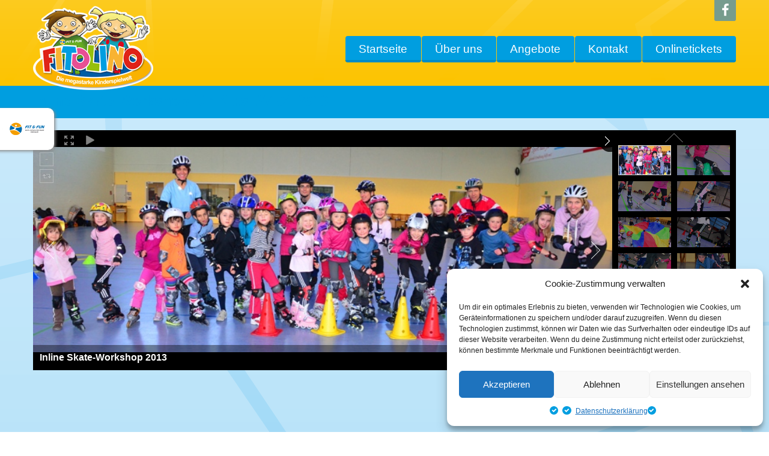

--- FILE ---
content_type: text/html; charset=UTF-8
request_url: https://fitolino.de/inline-skate-workshop-fuer-kids_27-04-2013/
body_size: 18409
content:

<!DOCTYPE html>
<html lang="de" class="touch_detect_of">
	<head>
		<meta charset="UTF-8">
		<meta name="viewport" content="width=device-width, initial-scale=1">
		<title>Inline Skate-Workshop für Kids_27-04-2013 &#8211; Fitolino &#8211; Indoorspielplatz in Eberswalde</title>
<meta name='robots' content='max-image-preview:large' />
<link rel='dns-prefetch' href='//maxcdn.bootstrapcdn.com' />
<link rel="alternate" type="application/rss+xml" title="Fitolino - Indoorspielplatz in Eberswalde &raquo; Feed" href="https://fitolino.de/feed/" />
<link rel="alternate" type="application/rss+xml" title="Fitolino - Indoorspielplatz in Eberswalde &raquo; Kommentar-Feed" href="https://fitolino.de/comments/feed/" />
<script type="text/javascript">
/* <![CDATA[ */
window._wpemojiSettings = {"baseUrl":"https:\/\/s.w.org\/images\/core\/emoji\/15.0.3\/72x72\/","ext":".png","svgUrl":"https:\/\/s.w.org\/images\/core\/emoji\/15.0.3\/svg\/","svgExt":".svg","source":{"concatemoji":"https:\/\/fitolino.de\/wp-includes\/js\/wp-emoji-release.min.js?ver=6.5.7"}};
/*! This file is auto-generated */
!function(i,n){var o,s,e;function c(e){try{var t={supportTests:e,timestamp:(new Date).valueOf()};sessionStorage.setItem(o,JSON.stringify(t))}catch(e){}}function p(e,t,n){e.clearRect(0,0,e.canvas.width,e.canvas.height),e.fillText(t,0,0);var t=new Uint32Array(e.getImageData(0,0,e.canvas.width,e.canvas.height).data),r=(e.clearRect(0,0,e.canvas.width,e.canvas.height),e.fillText(n,0,0),new Uint32Array(e.getImageData(0,0,e.canvas.width,e.canvas.height).data));return t.every(function(e,t){return e===r[t]})}function u(e,t,n){switch(t){case"flag":return n(e,"\ud83c\udff3\ufe0f\u200d\u26a7\ufe0f","\ud83c\udff3\ufe0f\u200b\u26a7\ufe0f")?!1:!n(e,"\ud83c\uddfa\ud83c\uddf3","\ud83c\uddfa\u200b\ud83c\uddf3")&&!n(e,"\ud83c\udff4\udb40\udc67\udb40\udc62\udb40\udc65\udb40\udc6e\udb40\udc67\udb40\udc7f","\ud83c\udff4\u200b\udb40\udc67\u200b\udb40\udc62\u200b\udb40\udc65\u200b\udb40\udc6e\u200b\udb40\udc67\u200b\udb40\udc7f");case"emoji":return!n(e,"\ud83d\udc26\u200d\u2b1b","\ud83d\udc26\u200b\u2b1b")}return!1}function f(e,t,n){var r="undefined"!=typeof WorkerGlobalScope&&self instanceof WorkerGlobalScope?new OffscreenCanvas(300,150):i.createElement("canvas"),a=r.getContext("2d",{willReadFrequently:!0}),o=(a.textBaseline="top",a.font="600 32px Arial",{});return e.forEach(function(e){o[e]=t(a,e,n)}),o}function t(e){var t=i.createElement("script");t.src=e,t.defer=!0,i.head.appendChild(t)}"undefined"!=typeof Promise&&(o="wpEmojiSettingsSupports",s=["flag","emoji"],n.supports={everything:!0,everythingExceptFlag:!0},e=new Promise(function(e){i.addEventListener("DOMContentLoaded",e,{once:!0})}),new Promise(function(t){var n=function(){try{var e=JSON.parse(sessionStorage.getItem(o));if("object"==typeof e&&"number"==typeof e.timestamp&&(new Date).valueOf()<e.timestamp+604800&&"object"==typeof e.supportTests)return e.supportTests}catch(e){}return null}();if(!n){if("undefined"!=typeof Worker&&"undefined"!=typeof OffscreenCanvas&&"undefined"!=typeof URL&&URL.createObjectURL&&"undefined"!=typeof Blob)try{var e="postMessage("+f.toString()+"("+[JSON.stringify(s),u.toString(),p.toString()].join(",")+"));",r=new Blob([e],{type:"text/javascript"}),a=new Worker(URL.createObjectURL(r),{name:"wpTestEmojiSupports"});return void(a.onmessage=function(e){c(n=e.data),a.terminate(),t(n)})}catch(e){}c(n=f(s,u,p))}t(n)}).then(function(e){for(var t in e)n.supports[t]=e[t],n.supports.everything=n.supports.everything&&n.supports[t],"flag"!==t&&(n.supports.everythingExceptFlag=n.supports.everythingExceptFlag&&n.supports[t]);n.supports.everythingExceptFlag=n.supports.everythingExceptFlag&&!n.supports.flag,n.DOMReady=!1,n.readyCallback=function(){n.DOMReady=!0}}).then(function(){return e}).then(function(){var e;n.supports.everything||(n.readyCallback(),(e=n.source||{}).concatemoji?t(e.concatemoji):e.wpemoji&&e.twemoji&&(t(e.twemoji),t(e.wpemoji)))}))}((window,document),window._wpemojiSettings);
/* ]]> */
</script>
<style id='wp-emoji-styles-inline-css' type='text/css'>

	img.wp-smiley, img.emoji {
		display: inline !important;
		border: none !important;
		box-shadow: none !important;
		height: 1em !important;
		width: 1em !important;
		margin: 0 0.07em !important;
		vertical-align: -0.1em !important;
		background: none !important;
		padding: 0 !important;
	}
</style>
<link rel='stylesheet' id='wp-block-library-css' href='https://fitolino.de/wp-includes/css/dist/block-library/style.min.css?ver=6.5.7' type='text/css' media='all' />
<style id='classic-theme-styles-inline-css' type='text/css'>
/*! This file is auto-generated */
.wp-block-button__link{color:#fff;background-color:#32373c;border-radius:9999px;box-shadow:none;text-decoration:none;padding:calc(.667em + 2px) calc(1.333em + 2px);font-size:1.125em}.wp-block-file__button{background:#32373c;color:#fff;text-decoration:none}
</style>
<style id='global-styles-inline-css' type='text/css'>
body{--wp--preset--color--black: #000000;--wp--preset--color--cyan-bluish-gray: #abb8c3;--wp--preset--color--white: #ffffff;--wp--preset--color--pale-pink: #f78da7;--wp--preset--color--vivid-red: #cf2e2e;--wp--preset--color--luminous-vivid-orange: #ff6900;--wp--preset--color--luminous-vivid-amber: #fcb900;--wp--preset--color--light-green-cyan: #7bdcb5;--wp--preset--color--vivid-green-cyan: #00d084;--wp--preset--color--pale-cyan-blue: #8ed1fc;--wp--preset--color--vivid-cyan-blue: #0693e3;--wp--preset--color--vivid-purple: #9b51e0;--wp--preset--gradient--vivid-cyan-blue-to-vivid-purple: linear-gradient(135deg,rgba(6,147,227,1) 0%,rgb(155,81,224) 100%);--wp--preset--gradient--light-green-cyan-to-vivid-green-cyan: linear-gradient(135deg,rgb(122,220,180) 0%,rgb(0,208,130) 100%);--wp--preset--gradient--luminous-vivid-amber-to-luminous-vivid-orange: linear-gradient(135deg,rgba(252,185,0,1) 0%,rgba(255,105,0,1) 100%);--wp--preset--gradient--luminous-vivid-orange-to-vivid-red: linear-gradient(135deg,rgba(255,105,0,1) 0%,rgb(207,46,46) 100%);--wp--preset--gradient--very-light-gray-to-cyan-bluish-gray: linear-gradient(135deg,rgb(238,238,238) 0%,rgb(169,184,195) 100%);--wp--preset--gradient--cool-to-warm-spectrum: linear-gradient(135deg,rgb(74,234,220) 0%,rgb(151,120,209) 20%,rgb(207,42,186) 40%,rgb(238,44,130) 60%,rgb(251,105,98) 80%,rgb(254,248,76) 100%);--wp--preset--gradient--blush-light-purple: linear-gradient(135deg,rgb(255,206,236) 0%,rgb(152,150,240) 100%);--wp--preset--gradient--blush-bordeaux: linear-gradient(135deg,rgb(254,205,165) 0%,rgb(254,45,45) 50%,rgb(107,0,62) 100%);--wp--preset--gradient--luminous-dusk: linear-gradient(135deg,rgb(255,203,112) 0%,rgb(199,81,192) 50%,rgb(65,88,208) 100%);--wp--preset--gradient--pale-ocean: linear-gradient(135deg,rgb(255,245,203) 0%,rgb(182,227,212) 50%,rgb(51,167,181) 100%);--wp--preset--gradient--electric-grass: linear-gradient(135deg,rgb(202,248,128) 0%,rgb(113,206,126) 100%);--wp--preset--gradient--midnight: linear-gradient(135deg,rgb(2,3,129) 0%,rgb(40,116,252) 100%);--wp--preset--font-size--small: 13px;--wp--preset--font-size--medium: 20px;--wp--preset--font-size--large: 36px;--wp--preset--font-size--x-large: 42px;--wp--preset--spacing--20: 0.44rem;--wp--preset--spacing--30: 0.67rem;--wp--preset--spacing--40: 1rem;--wp--preset--spacing--50: 1.5rem;--wp--preset--spacing--60: 2.25rem;--wp--preset--spacing--70: 3.38rem;--wp--preset--spacing--80: 5.06rem;--wp--preset--shadow--natural: 6px 6px 9px rgba(0, 0, 0, 0.2);--wp--preset--shadow--deep: 12px 12px 50px rgba(0, 0, 0, 0.4);--wp--preset--shadow--sharp: 6px 6px 0px rgba(0, 0, 0, 0.2);--wp--preset--shadow--outlined: 6px 6px 0px -3px rgba(255, 255, 255, 1), 6px 6px rgba(0, 0, 0, 1);--wp--preset--shadow--crisp: 6px 6px 0px rgba(0, 0, 0, 1);}:where(.is-layout-flex){gap: 0.5em;}:where(.is-layout-grid){gap: 0.5em;}body .is-layout-flex{display: flex;}body .is-layout-flex{flex-wrap: wrap;align-items: center;}body .is-layout-flex > *{margin: 0;}body .is-layout-grid{display: grid;}body .is-layout-grid > *{margin: 0;}:where(.wp-block-columns.is-layout-flex){gap: 2em;}:where(.wp-block-columns.is-layout-grid){gap: 2em;}:where(.wp-block-post-template.is-layout-flex){gap: 1.25em;}:where(.wp-block-post-template.is-layout-grid){gap: 1.25em;}.has-black-color{color: var(--wp--preset--color--black) !important;}.has-cyan-bluish-gray-color{color: var(--wp--preset--color--cyan-bluish-gray) !important;}.has-white-color{color: var(--wp--preset--color--white) !important;}.has-pale-pink-color{color: var(--wp--preset--color--pale-pink) !important;}.has-vivid-red-color{color: var(--wp--preset--color--vivid-red) !important;}.has-luminous-vivid-orange-color{color: var(--wp--preset--color--luminous-vivid-orange) !important;}.has-luminous-vivid-amber-color{color: var(--wp--preset--color--luminous-vivid-amber) !important;}.has-light-green-cyan-color{color: var(--wp--preset--color--light-green-cyan) !important;}.has-vivid-green-cyan-color{color: var(--wp--preset--color--vivid-green-cyan) !important;}.has-pale-cyan-blue-color{color: var(--wp--preset--color--pale-cyan-blue) !important;}.has-vivid-cyan-blue-color{color: var(--wp--preset--color--vivid-cyan-blue) !important;}.has-vivid-purple-color{color: var(--wp--preset--color--vivid-purple) !important;}.has-black-background-color{background-color: var(--wp--preset--color--black) !important;}.has-cyan-bluish-gray-background-color{background-color: var(--wp--preset--color--cyan-bluish-gray) !important;}.has-white-background-color{background-color: var(--wp--preset--color--white) !important;}.has-pale-pink-background-color{background-color: var(--wp--preset--color--pale-pink) !important;}.has-vivid-red-background-color{background-color: var(--wp--preset--color--vivid-red) !important;}.has-luminous-vivid-orange-background-color{background-color: var(--wp--preset--color--luminous-vivid-orange) !important;}.has-luminous-vivid-amber-background-color{background-color: var(--wp--preset--color--luminous-vivid-amber) !important;}.has-light-green-cyan-background-color{background-color: var(--wp--preset--color--light-green-cyan) !important;}.has-vivid-green-cyan-background-color{background-color: var(--wp--preset--color--vivid-green-cyan) !important;}.has-pale-cyan-blue-background-color{background-color: var(--wp--preset--color--pale-cyan-blue) !important;}.has-vivid-cyan-blue-background-color{background-color: var(--wp--preset--color--vivid-cyan-blue) !important;}.has-vivid-purple-background-color{background-color: var(--wp--preset--color--vivid-purple) !important;}.has-black-border-color{border-color: var(--wp--preset--color--black) !important;}.has-cyan-bluish-gray-border-color{border-color: var(--wp--preset--color--cyan-bluish-gray) !important;}.has-white-border-color{border-color: var(--wp--preset--color--white) !important;}.has-pale-pink-border-color{border-color: var(--wp--preset--color--pale-pink) !important;}.has-vivid-red-border-color{border-color: var(--wp--preset--color--vivid-red) !important;}.has-luminous-vivid-orange-border-color{border-color: var(--wp--preset--color--luminous-vivid-orange) !important;}.has-luminous-vivid-amber-border-color{border-color: var(--wp--preset--color--luminous-vivid-amber) !important;}.has-light-green-cyan-border-color{border-color: var(--wp--preset--color--light-green-cyan) !important;}.has-vivid-green-cyan-border-color{border-color: var(--wp--preset--color--vivid-green-cyan) !important;}.has-pale-cyan-blue-border-color{border-color: var(--wp--preset--color--pale-cyan-blue) !important;}.has-vivid-cyan-blue-border-color{border-color: var(--wp--preset--color--vivid-cyan-blue) !important;}.has-vivid-purple-border-color{border-color: var(--wp--preset--color--vivid-purple) !important;}.has-vivid-cyan-blue-to-vivid-purple-gradient-background{background: var(--wp--preset--gradient--vivid-cyan-blue-to-vivid-purple) !important;}.has-light-green-cyan-to-vivid-green-cyan-gradient-background{background: var(--wp--preset--gradient--light-green-cyan-to-vivid-green-cyan) !important;}.has-luminous-vivid-amber-to-luminous-vivid-orange-gradient-background{background: var(--wp--preset--gradient--luminous-vivid-amber-to-luminous-vivid-orange) !important;}.has-luminous-vivid-orange-to-vivid-red-gradient-background{background: var(--wp--preset--gradient--luminous-vivid-orange-to-vivid-red) !important;}.has-very-light-gray-to-cyan-bluish-gray-gradient-background{background: var(--wp--preset--gradient--very-light-gray-to-cyan-bluish-gray) !important;}.has-cool-to-warm-spectrum-gradient-background{background: var(--wp--preset--gradient--cool-to-warm-spectrum) !important;}.has-blush-light-purple-gradient-background{background: var(--wp--preset--gradient--blush-light-purple) !important;}.has-blush-bordeaux-gradient-background{background: var(--wp--preset--gradient--blush-bordeaux) !important;}.has-luminous-dusk-gradient-background{background: var(--wp--preset--gradient--luminous-dusk) !important;}.has-pale-ocean-gradient-background{background: var(--wp--preset--gradient--pale-ocean) !important;}.has-electric-grass-gradient-background{background: var(--wp--preset--gradient--electric-grass) !important;}.has-midnight-gradient-background{background: var(--wp--preset--gradient--midnight) !important;}.has-small-font-size{font-size: var(--wp--preset--font-size--small) !important;}.has-medium-font-size{font-size: var(--wp--preset--font-size--medium) !important;}.has-large-font-size{font-size: var(--wp--preset--font-size--large) !important;}.has-x-large-font-size{font-size: var(--wp--preset--font-size--x-large) !important;}
.wp-block-navigation a:where(:not(.wp-element-button)){color: inherit;}
:where(.wp-block-post-template.is-layout-flex){gap: 1.25em;}:where(.wp-block-post-template.is-layout-grid){gap: 1.25em;}
:where(.wp-block-columns.is-layout-flex){gap: 2em;}:where(.wp-block-columns.is-layout-grid){gap: 2em;}
.wp-block-pullquote{font-size: 1.5em;line-height: 1.6;}
</style>
<link rel='stylesheet' id='cff-css' href='https://fitolino.de/wp-content/plugins/custom-facebook-feed-pro/css/cff-style.css?ver=3.1' type='text/css' media='all' />
<link rel='stylesheet' id='sb-font-awesome-css-css' href='https://maxcdn.bootstrapcdn.com/font-awesome/4.7.0/css/font-awesome.min.css?ver=6.5.7' type='text/css' media='all' />
<link rel='stylesheet' id='iphorm-css' href='https://fitolino.de/wp-content/plugins/iphorm-form-builder/css/styles.css?ver=1.10.2' type='text/css' media='all' />
<link rel='stylesheet' id='qtip-css' href='https://fitolino.de/wp-content/plugins/iphorm-form-builder/js/qtip2/jquery.qtip.min.css?ver=2.2.1' type='text/css' media='all' />
<link rel='stylesheet' id='iphorm-uniform-theme-1-css' href='https://fitolino.de/wp-content/plugins/iphorm-form-builder/js/uniform/themes/default/default.css?ver=1.10.2' type='text/css' media='all' />
<link rel='stylesheet' id='iphorm-theme-1-css' href='https://fitolino.de/wp-content/plugins/iphorm-form-builder/themes/light/light.css?ver=1.10.2' type='text/css' media='all' />
<link rel='stylesheet' id='cmplz-general-css' href='https://fitolino.de/wp-content/plugins/complianz-gdpr/assets/css/cookieblocker.min.css?ver=1765899472' type='text/css' media='all' />
<link rel='stylesheet' id='styles-css' href='https://fitolino.de/wp-content/themes/happykids/front/css/styles.css?ver=6.5.7' type='text/css' media='all' />
<link rel='stylesheet' id='flexslider-css' href='https://fitolino.de/wp-content/plugins/js_composer/assets/lib/bower/flexslider/flexslider.min.css?ver=4.11.2' type='text/css' media='all' />
<link rel='stylesheet' id='font-awesome-css' href='https://fitolino.de/wp-content/plugins/js_composer/assets/lib/bower/font-awesome/css/font-awesome.min.css?ver=4.11.2' type='text/css' media='all' />
<link rel='stylesheet' id='video-js-css' href='https://fitolino.de/wp-content/themes/happykids/front/css/video-js.css?ver=6.5.7' type='text/css' media='all' />
<link rel='stylesheet' id='prettyPhoto-css' href='https://fitolino.de/wp-content/themes/happykids/front/css/prettyPhoto.css?ver=6.5.7' type='text/css' media='all' />
<link rel='stylesheet' id='camera-css' href='https://fitolino.de/wp-content/themes/happykids/front/css/camera.css?ver=6.5.7' type='text/css' media='all' />
<link rel='stylesheet' id='flexnav-css' href='https://fitolino.de/wp-content/themes/happykids/front/css/flexnav.css?ver=6.5.7' type='text/css' media='all' />
<script type="text/javascript" src="https://fitolino.de/wp-includes/js/jquery/jquery.min.js?ver=3.7.1" id="jquery-core-js"></script>
<script type="text/javascript" src="https://fitolino.de/wp-includes/js/jquery/jquery-migrate.min.js?ver=3.4.1" id="jquery-migrate-js"></script>
<script type="text/javascript" src="https://fitolino.de/wp-content/plugins/iphorm-form-builder/js/iphorm.js?ver=1.10.2" id="iphorm-js"></script>
<script type="text/javascript" src="https://fitolino.de/wp-content/plugins/wonderplugin-audio/engine/wonderpluginaudioskins.js?ver=3.6" id="wonderplugin-audio-skins-script-js"></script>
<script type="text/javascript" src="https://fitolino.de/wp-content/plugins/wonderplugin-audio/engine/wonderpluginaudio.js?ver=3.6" id="wonderplugin-audio-script-js"></script>
<script type="text/javascript" src="https://fitolino.de/wp-content/themes/happykids/front/js/modernizr.custom.js?ver=1.0" id="modernizr-custom-js"></script>
<script type="text/javascript" src="https://fitolino.de/wp-content/themes/happykids/front/js/flickr.js?ver=1.0" id="flickr-js"></script>
<link rel="https://api.w.org/" href="https://fitolino.de/wp-json/" /><link rel="alternate" type="application/json" href="https://fitolino.de/wp-json/wp/v2/pages/2482" /><link rel="EditURI" type="application/rsd+xml" title="RSD" href="https://fitolino.de/xmlrpc.php?rsd" />
<meta name="generator" content="WordPress 6.5.7" />
<link rel="canonical" href="https://fitolino.de/inline-skate-workshop-fuer-kids_27-04-2013/" />
<link rel='shortlink' href='https://fitolino.de/?p=2482' />
<link rel="alternate" type="application/json+oembed" href="https://fitolino.de/wp-json/oembed/1.0/embed?url=https%3A%2F%2Ffitolino.de%2Finline-skate-workshop-fuer-kids_27-04-2013%2F" />
<link rel="alternate" type="text/xml+oembed" href="https://fitolino.de/wp-json/oembed/1.0/embed?url=https%3A%2F%2Ffitolino.de%2Finline-skate-workshop-fuer-kids_27-04-2013%2F&#038;format=xml" />
<!-- Custom Facebook Feed JS vars -->
<script type="text/javascript">
var cffsiteurl = "https://fitolino.de/wp-content/plugins";
var cffajaxurl = "https://fitolino.de/wp-admin/admin-ajax.php";
var cffmetatrans = "false";
var cfflinkhashtags = "false";
</script>
			<style>.cmplz-hidden {
					display: none !important;
				}</style><style type="text/css">/* fonts */
html body{
	font-family: Arial;
	color: #009ee0;
	font-size: 16px;
	line-height: 1.375;
}
.pagenavi .prevpostslink:before,
.pagenavi .nextpostslink:before,
a.page-numbers,
span.page-numbers{
	font-size: 16px;
}

a.alt,
.footer .wpcf7,
#breadcrumbs .delimiter:before,
.footer input,
.top-panel input,
select, 
input[type="date"]{
	color: #009ee0;
}
#kids_main_nav a{
	font-family: Arial;
	color: #fff;
	font-size: 19px;
	line-height: 1.5;
}
#kids_main_nav {
	font-size: 19px;
}

.section-title,
.post-content .widget-title,
.entry-container aside:not(#sidebar-right):not(#sidebar-left) .widget-title,
.entry-container main .widget-title{
	font-size: 32px;
	color: #009ee0;
	line-height: 1.25;
}

.widget-title,
.section-title,
.title,
.header_container h1,
#respond_block h1,
.button,
#respond_block .comment-reply-link,
#respond_block .comment-edit-link,
.cws_button,
input[type="submit"],
.widget_calendar caption,
.pricing_table_column .price_part,
blockquote:before,
blockquote:after,
.testimonial p:before,
.testimonial p:after,
.slogan>.widget_text:before,
.slogan>.widget_text:after,
.post_cats span, 
.post_tags span,
.post-meta .post-date,
.post-title a,
ul.products li.product .price,
.woocommerce .widget_shopping_cart_content .buttons a.button, 
.woocommerce .products a.add_to_cart_button, 
.woocommerce .products a.added_to_cart,
.woocommerce .summary>.product_title,
.woocommerce .summary .price,
.woocommerce-page .button,
.woocommerce-page [type="submit"],
.woocommerce-page [type="button"]:not(.plus):not(.minus),
.woocommerce-page .added_to_cart,
.woocommerce .button,
.tinv-wishlist button,
.woocommerce [type="submit"],
.woocommerce [type="button"]:not(.plus):not(.minus),
.woocommerce .added_to_cart,
.holder404{
	font-family: Arial;
}
#respond_block .comment-author{
	color: #009ee0;
}

a, 
ul.type-2 li:before,
.post-title a:hover,
a.alt:hover{
	color: #009ee0;
}
 


/* Colors for: top bar, menu, buttons, widget titles */
.cws_button ,
.kids_curtain:before,
.accordion li a.opener:before,
ul li:before,
.post-meta .post-date:before,
b.trigger:before,
.accordion_title .accordion_icon,
.accordion_title  .acc_featured_icon,
aside .widget h3.widget-title,
aside .widget.type-3 h3.widget-title .cloud-element-1:before,
aside .widget.type-3 h3.widget-title .cloud-element-1:after,
aside .widget.type-3 h3.widget-title .cloud-element-2:before,
aside .widget.type-3 h3.widget-title .cloud-element-2:after,
aside .widget.type-3 h3.widget-title .cloud-element-3:before,
aside .widget.type-3 h3.widget-title .cloud-element-3:after,
#kids_main_nav ul ul li:hover,
#kids_main_nav > ul > li > a:before,
#kids_main_nav ul ul,
.touch_device #kids_main_nav>ul,
.single_bar .progress,
#respond_block .comment-reply-link,
#respond_block .comment-edit-link,
#post_comment,
#search-form .button,
.wpcf7 input[type="submit"],
.tinv-wishlist button,
input[type="radio"]:checked:before,
.soc_icon[class*="fa-"],
.woocommerce .widget_shopping_cart_content .buttons a.button, 
.woocommerce .products a.add_to_cart_button, 
.woocommerce .products a.added_to_cart,
.woocommerce-page .button,
.woocommerce-page [type="submit"],
.woocommerce-page [type="button"]:not(.plus):not(.minus),
.woocommerce-page .added_to_cart,
.woocommerce .button,
.woocommerce [type="submit"],
.woocommerce [type="button"]:not(.plus):not(.minus),
.woocommerce .added_to_cart,
#kids-back-top span,
.gl_cat .backLava,
.nav_cat .backLava,
.owl-controls.clickable .owl-pagination .owl-page.active span,
.tparrows.default:after,
.menu-button{
	background-color: #009ee0;
}

@media screen and (max-width: 980px){
	#kids_main_nav>ul{
		background-color: #009ee0;
	}
}


.pricing_table_header .title,
.widget_categories ul li:before,
.catappendspan:before{
	color: #009ee0;
}

input[type="checkbox"]:before{
	color: #009ee0;
}
ul.latest_tweets li li .icon_frame i.fa:before{
	background-color: rgba(0,158,224,0.4);
}

.cws_button:hover,
#kids_main_nav > ul > li:hover > a:before,
#kids_main_nav > ul > li.current-menu-item > a:before,
#kids_main_nav > ul > li.current-menu-item>a + li >a:before,
#kids_main_nav > ul > li.current-menu-ancestor > a:before,
#kids_main_nav > ul > li ul li.current-menu-item,
#kids_main_nav > ul > li ul li.current-menu-parent,
#respond_block .comment-reply-link:hover,
#respond_block .comment-edit-link:hover,
#post_comment:hover,
#search-form .button:hover,
.wpcf7 input[type="submit"]:hover,
.woocommerce .widget_shopping_cart_content .buttons a.button:hover, 
.woocommerce .products a.add_to_cart_button:hover, 
.woocommerce .products a.added_to_cart:hover,
.woocommerce-page .button:hover,
.woocommerce-page [type="submit"]:hover,
.woocommerce-page [type="button"]:not(.plus):not(.minus):hover,
.woocommerce-page .added_to_cart:hover,
.woocommerce .button:hover,
.woocommerce [type="submit"]:not([name="tinvwl-remove"]):hover,
.woocommerce [type="button"]:not(.plus):not(.minus):hover,
.woocommerce .added_to_cart:hover,
#kids-back-top a:hover span{
	background: #41a62a;
}
.cws_button:hover,
.soc_icon[class*="fa-"]:hover{
	background: #41a62a !important;
}

/* Colors for: footer */
.footer,
.footer .widget_calendar table tbody,
.top-panel .widget_calendar table tbody,
.top-panel,
#kids_header .kids_social .openbtn a,
#kids_header .kids_social span,
#kids_header .kids_social li.hide,
.kids_social .lang_bar>div>ul a:after,
.kids_social .lang_bar>div>ul a:before{
	background-color: #3185cb;
}
#kids_header .kids_social li,
.kids_social .lang_bar>div>ul>li>a:before{
	background-color: rgba(49,133,203,0.65);
}
.top-panel{
	border-color: #3185cb;
}

/* Colors for: middle content (the sand color) */
aside .widget>.latest-posts-widget>.widget-content,
aside .widget.widget_nav_menu ul.menu,
aside .widget.widget_categories>.ui-widget,
aside .widget.widget_archive>ul,
aside .widget_calendar>#calendar_wrap,
aside .widget_recent_comments>#recentcomments,
aside .widget>.textwidget,
aside .widget>.tagcloud,
aside .widget_search>#search-form,
aside .widget_cws_video .widget-content>.widget_video,
aside .widget>.contact-us,
aside .widget_cws_nav>.widget-content>.nav_cat,
aside .widget_meta>ul,
aside .widget_recent_entries>ul,
aside .widget_pages>ul,
aside .widget_categories>ul,
aside .cws_tweets,
aside .postform,
aside .flickr-badge,
aside .widget_cws_benefits .cws-widget-content .text_part,
aside .widget_shopping_cart_content,
aside .woocommerce.widget_price_filter>form,
aside .woocommerce.widget_product_categories .product-categories,
aside .woocommerce.widget_products .product_list_widget,
aside .woocommerce.widget_product_search>form,
aside .woocommerce.widget_recent_reviews .product_list_widget,
aside .woocommerce.widget_recently_viewed_products .product_list_widget,
aside .woocommerce.widget_top_rated_products  .product_list_widget,
aside .woocommerce.widget_layered_nav_filters>ul,
.flickr-badge img,
.kids_image_wrapper,
.woocommerce .product_list_widget img{
	border-color: #009ee0;
}

.kids_top_content_middle,
.post-entry,
.sticky .post-footer,
.accordion_content,
.callout_widget .icons_part,
.pagenavi .page,
.pagenavi .nextpostslink,
.pagenavi .prevpostslink,
.pagenavi a.page-numbers,
.tab_items,
.tab_container,
.widget.woocommerce.widget_price_filter .ui-slider-range,
.pricing_table_column .button_part,
.page-content blockquote,
.testimonial{
	background-color: #009ee0;
}
.chosen-container-single .chosen-single,
.chosen-container-active.chosen-with-drop .chosen-single,
.country_select{
	background: #009ee0;
}

/* Colors for middle content helper */
.media-block .kids_picture,
body.home .kids_top_content_middle.homepage .bottom-border,
body.secondary-page .kids_top_content_middle.page_custom_slider .bottom-border,
.kids_top_content_middle,
.entry-container #comments ol > .comment,
.entry-container .children .comment,
form textarea,
input[type*="text"],
.tinv-wishlist input[type*="search"],
input[type="password"],
input[type="email"],
input[type*="tel"],
.user-login input[type="text"],
.search input[type="text"],
.contact-us input[type="text"],
.contact-us textarea,
.wpcf7 input,
.pricing_table_column,
.flxmap-container,
.entry-container #respond_block,
.avatar,
pre,
table, 
th, 
td,
.kids_posts_container .widget_wrapper>div,
.tabs .tab,
.accordion_section,
.accordion_widget,
.toggle_widget,
.tab_items,
.slogan:after,
.callout_widget,
img[class*="wp-image"],
.elementor .elementor-widget-text-editor img[class*="wp-image-"],
.elementor-widget-google_maps .elementor-widget-container,
select,
.woocommerce-ordering>select,
.woocommerce-result-count+ul.products,
.woocommerce-ordering+ul.products,
.content-wrapper figure,
.woocommerce div.product div.images div.thumbnails .content-wrapper figure, 
.woocommerce-page div.product div.images div.thumbnails .content-wrapper figure,
.woocommerce-page #reviews #comments ol.commentlist li, 
.woocommerce-tabs #reviews #comments ol.commentlist li,
.woocommerce .product-thumbnail img,
.chosen-container-single .chosen-single,
.chosen-container .chosen-drop,
.chosen-container-active.chosen-with-drop .chosen-single,
.chosen-container-single .chosen-search input[type=text],
#order_review,
.iso-column .iso-item,
.portfolio>.item,
.portfolio .filter,
.widget.woocommerce.widget_shopping_cart ul>li,
.widget.woocommerce.widget_price_filter .ui-slider-horizontal,
.widget.woocommerce.widget_price_filter .ui-slider-handle,
.widget.woocommerce.widget_product_categories li, 
.widget.woocommerce.widget_layered_nav li,
.widget.woocommerce.widget_product_categories li ul li:first-child,
.widget.woocommerce.widget_layered_nav li ul li:first-child,
.widget.woocommerce.widget_shopping_cart ul>li,
.woocommerce .product_list_widget>li,
ul.tabs>li,
.woocommerce-page .shipping_calculator,
.woocommerce-page .cart_totals,
.woocommerce-page .shipping_calculator .shipping-calculator-form .country_to_state,
main .cws_tweets ul.latest_tweets li li,
aside .cws_tweets ul.latest_tweets li li,
aside .widget_recent_entries ul li, 
aside .widget_archive ul li, 
aside .widget_pages ul li, 
aside .widget_nav_menu ul li, 
aside .cws_tweets ul.latest_tweets li li, 
aside .widget_categories ul li, 
aside .widget_recent_comments ul li,
aside .gl_cat ul > li,
aside .nav_cat ul > li,
aside .latest-posts-widget ul li,
aside .widget_meta ul li,
.tab_container,
.widget_recent_entries ul li,
.widget_archive ul li,
.widget_pages ul li,
.widget_nav_menu ul li,
.widget_categories ul li,
.widget_recent_comments ul li,
.widget_meta ul li,
.widget.woocommerce.widget_product_categories li, 
.widget.woocommerce.widget_layered_nav li,
.latest-posts-widget ul li,
.gl_cat ul > li, 
.nav_cat ul > li,
ul.latest_tweets li li,
.widget_calendar #calendar_wrap,
.country_select{
	border-color: #fdc400;
}
.owl-carousel .owl-buttons>div,
main .cws-widget .carousel_header .widget_carousel_nav i,
.pricing_table_column .price_part,
.pricing_table_header,
.tabs .tab.active,
.accordion_section.active .accordion_title,
.accordion_section .accordion_title:hover,
.pagenavi .current,
.pagenavi>span.page,
.pagenavi .page:hover,
.pagenavi .prevpostslink:hover,
.pagenavi .nextpostslink:hover,
.pagenavi a.page-numbers:hover,
.widget_calendar table td#today:before,
.widget_calendar table td>a:before,
.post-footer,
.sticky .post-entry,
ul.tabs>li.active,
.post-meta .post-comments,
.widget_calendar caption,
.widget_cws_benefits .widget-icon>i{
	background-color: #fdc400;
}

/* Colors for: main color */
.kids-bg-level-1{
	background: #004588;
}

/* sand color */
hr{
	border-color: #fdc400;
}



/* long shadow for kids_curtain */
.no-ie .kids_curtain:before{
	text-shadow: rgb(0,126,179) 1px 1px,
	 rgb(0,126,179) 2px 2px,
	 rgb(0,126,179) 3px 3px,
	 rgb(0,126,179) 4px 4px,
	 rgb(0,126,179) 5px 5px,
	 rgb(0,126,179) 6px 6px,
	 rgb(0,126,179) 7px 7px,
	 rgb(0,126,179) 8px 8px,
	 rgb(0,126,179) 9px 9px,
	 rgb(0,126,179) 10px 10px,
	 rgb(0,126,179) 11px 11px,
	 rgb(0,126,179) 12px 12px,
	 rgb(0,126,179) 13px 13px,
	 rgb(0,126,179) 14px 14px,
	 rgb(0,126,179) 15px 15px,
	 rgb(0,126,179) 16px 16px,
	 rgb(0,126,179) 17px 17px,
	 rgb(0,126,179) 18px 18px,
	 rgb(0,126,179) 19px 19px,
	 rgb(0,126,179) 20px 20px;
}

.pp_social {display:none;}
.page-content .container {padding-bottom: 160px;}
.kids_bottom_content .content_bottom_bg{height:160px}
@media only screen and (-webkit-min-device-pixel-ratio: 1.5),
					only screen and (min--moz-device-pixel-ratio: 1.5),
					only screen and (-o-device-pixel-ratio: 3/2), 
					only screen and (min-device-pixel-ratio: 1.5) {}</style><link rel="stylesheet" type="text/css" media="all" href="https://fitolino.de/wp-content/themes/happykids/style.css" /><script type='text/javascript'>
			function is_touch_device() {
					return (('ontouchstart' in window)
										|| (navigator.MaxTouchPoints > 0)
										|| (navigator.msMaxTouchPoints > 0));
				}
			if(jQuery('html').hasClass('touch_detect_on')){ if (is_touch_device()) {jQuery('html').addClass('touch_device');}else{jQuery('html').removeClass('touch_device');}}
		</script><meta name="generator" content="Elementor 3.22.2; features: e_optimized_assets_loading, e_optimized_css_loading, additional_custom_breakpoints; settings: css_print_method-external, google_font-enabled, font_display-swap">
<meta name="generator" content="Powered by Visual Composer - drag and drop page builder for WordPress."/>
<!--[if lte IE 9]><link rel="stylesheet" type="text/css" href="https://fitolino.de/wp-content/plugins/js_composer/assets/css/vc_lte_ie9.min.css" media="screen"><![endif]--><!--[if IE  8]><link rel="stylesheet" type="text/css" href="https://fitolino.de/wp-content/plugins/js_composer/assets/css/vc-ie8.min.css" media="screen"><![endif]--><meta name="generator" content="Powered by Slider Revolution 6.6.8 - responsive, Mobile-Friendly Slider Plugin for WordPress with comfortable drag and drop interface." />
<link rel="icon" href="https://fitolino.de/wp-content/uploads/2024/08/cropped-favicon-32x32.png" sizes="32x32" />
<link rel="icon" href="https://fitolino.de/wp-content/uploads/2024/08/cropped-favicon-192x192.png" sizes="192x192" />
<link rel="apple-touch-icon" href="https://fitolino.de/wp-content/uploads/2024/08/cropped-favicon-180x180.png" />
<meta name="msapplication-TileImage" content="https://fitolino.de/wp-content/uploads/2024/08/cropped-favicon-270x270.png" />
<script>function setREVStartSize(e){
			//window.requestAnimationFrame(function() {
				window.RSIW = window.RSIW===undefined ? window.innerWidth : window.RSIW;
				window.RSIH = window.RSIH===undefined ? window.innerHeight : window.RSIH;
				try {
					var pw = document.getElementById(e.c).parentNode.offsetWidth,
						newh;
					pw = pw===0 || isNaN(pw) || (e.l=="fullwidth" || e.layout=="fullwidth") ? window.RSIW : pw;
					e.tabw = e.tabw===undefined ? 0 : parseInt(e.tabw);
					e.thumbw = e.thumbw===undefined ? 0 : parseInt(e.thumbw);
					e.tabh = e.tabh===undefined ? 0 : parseInt(e.tabh);
					e.thumbh = e.thumbh===undefined ? 0 : parseInt(e.thumbh);
					e.tabhide = e.tabhide===undefined ? 0 : parseInt(e.tabhide);
					e.thumbhide = e.thumbhide===undefined ? 0 : parseInt(e.thumbhide);
					e.mh = e.mh===undefined || e.mh=="" || e.mh==="auto" ? 0 : parseInt(e.mh,0);
					if(e.layout==="fullscreen" || e.l==="fullscreen")
						newh = Math.max(e.mh,window.RSIH);
					else{
						e.gw = Array.isArray(e.gw) ? e.gw : [e.gw];
						for (var i in e.rl) if (e.gw[i]===undefined || e.gw[i]===0) e.gw[i] = e.gw[i-1];
						e.gh = e.el===undefined || e.el==="" || (Array.isArray(e.el) && e.el.length==0)? e.gh : e.el;
						e.gh = Array.isArray(e.gh) ? e.gh : [e.gh];
						for (var i in e.rl) if (e.gh[i]===undefined || e.gh[i]===0) e.gh[i] = e.gh[i-1];
											
						var nl = new Array(e.rl.length),
							ix = 0,
							sl;
						e.tabw = e.tabhide>=pw ? 0 : e.tabw;
						e.thumbw = e.thumbhide>=pw ? 0 : e.thumbw;
						e.tabh = e.tabhide>=pw ? 0 : e.tabh;
						e.thumbh = e.thumbhide>=pw ? 0 : e.thumbh;
						for (var i in e.rl) nl[i] = e.rl[i]<window.RSIW ? 0 : e.rl[i];
						sl = nl[0];
						for (var i in nl) if (sl>nl[i] && nl[i]>0) { sl = nl[i]; ix=i;}
						var m = pw>(e.gw[ix]+e.tabw+e.thumbw) ? 1 : (pw-(e.tabw+e.thumbw)) / (e.gw[ix]);
						newh =  (e.gh[ix] * m) + (e.tabh + e.thumbh);
					}
					var el = document.getElementById(e.c);
					if (el!==null && el) el.style.height = newh+"px";
					el = document.getElementById(e.c+"_wrapper");
					if (el!==null && el) {
						el.style.height = newh+"px";
						el.style.display = "block";
					}
				} catch(e){
					console.log("Failure at Presize of Slider:" + e)
				}
			//});
		  };</script>
		<style type="text/css" id="wp-custom-css">
			.t-pattern-1 .bg-level-2 {
    background: none;
}
.kids-bg-level-1 { background: #fff url("https://fitolino.de/wp-content/uploads/2015/08/head_bg.png") bottom center no-repeat;}

.kids_bottom_content {background: #def1fc url("https://fitolino.de/wp-content/uploads/2015/08/main_bg.png") bottom center no-repeat; }		</style>
		<noscript><style type="text/css"> .wpb_animate_when_almost_visible { opacity: 1; }</style></noscript>	</head>

<div class="fitundfun_link"><a href="https://www.fitundfun-eberswalde.de" target="_blank"><img src="/wp-content/uploads/2018/06/logo_fit_und_fun_eberswalde.png" /></a></div>

					<body data-cmplz=1 class="page-template-default page page-id-2482 secondary-page #004588 t-pattern-1 wpb-js-composer js-comp-ver-4.11.2 vc_responsive elementor-default elementor-kit-5854">
						
		
			
		<div class="kids-bg-level-1">

			<div class="bg-level-1"></div>
			
			<header id="kids_header">

				<div class="l-page-width clearfix">

					<ul class="kids_social">
						<li><a href="https://www.facebook.com/fitolino.eberswalde?ref=ts&#038;fref=ts" title="Facebook" target="_blank"><i class="fa fa-facebook fa-2x"></i></a><span style="background-color:#3b5998;"></span></li>					</ul><!-- .kids_social -->
					<div class="kids_clear"></div>

					<div id="kids_logo_block" style="float:left; margin-top:-50px;margin-bottom:-85px;" ><a id="kids_logo_text" href="https://fitolino.de"><img  src='https://fitolino.de/wp-content/uploads/bfi_thumb/Fitolino_Logo_NEU_Umrandung_RZ_72_200-3629w5i2iafxxknxprsjd6.png' data-no-retina alt="Fitolino - Indoorspielplatz in Eberswalde" title="Fitolino - Indoorspielplatz in Eberswalde" /></a></div>
					<nav id="kids_main_nav" style="float:right; text-align:right;" >
						<div class="menu-button">
							<span class="menu-button-line"></span>
							<span class="menu-button-line"></span>
							<span class="menu-button-line"></span>
						</div>
<ul id="main-menu" class="clearfix flexnav " data-breakpoint="800"><li id="menu-item-1508" class="menu-item menu-item-type-custom menu-item-object-custom menu-item-1508"><a href="/">Startseite</a></li>
<li id="menu-item-1694" class="menu-item menu-item-type-post_type menu-item-object-page menu-item-has-children menu-item-1694"><a href="https://fitolino.de/ueber-uns/">Über uns</a>
<ul class="sub-menu">
	<li id="menu-item-1734" class="menu-item menu-item-type-post_type menu-item-object-page menu-item-1734"><a href="https://fitolino.de/preise-oeffnungszeiten/">Tobezeiten &#038; Preise</a></li>
	<li id="menu-item-1735" class="menu-item menu-item-type-post_type menu-item-object-page menu-item-1735"><a href="https://fitolino.de/attraktionen/">Attraktionen &#038; Anmiation</a></li>
	<li id="menu-item-4320" class="menu-item menu-item-type-post_type menu-item-object-page menu-item-4320"><a href="https://fitolino.de/news-aktionen/">News / Aktionen</a></li>
	<li id="menu-item-2018" class="menu-item menu-item-type-custom menu-item-object-custom menu-item-2018"><a href="https://intocities.com/embed/8269/4f8126bb-7d2c-48b5-9f68-1e73c4b09b17">360° Rundgang</a></li>
	<li id="menu-item-1600" class="menu-item menu-item-type-post_type menu-item-object-page menu-item-1600"><a href="https://fitolino.de/gallery-sidebar/">Bildergalerie</a></li>
	<li id="menu-item-1751" class="menu-item menu-item-type-post_type menu-item-object-page menu-item-1751"><a href="https://fitolino.de/wissenswertes/">Sicherheit</a></li>
</ul>
</li>
<li id="menu-item-1729" class="menu-item menu-item-type-post_type menu-item-object-page menu-item-has-children menu-item-1729"><a href="https://fitolino.de/angebote/">Angebote</a>
<ul class="sub-menu">
	<li id="menu-item-1733" class="menu-item menu-item-type-post_type menu-item-object-page menu-item-1733"><a href="https://fitolino.de/geburtstage/">Geburtstage</a></li>
	<li id="menu-item-1731" class="menu-item menu-item-type-post_type menu-item-object-page menu-item-1731"><a href="https://fitolino.de/gruppenangebote/">Gruppenangebote</a></li>
	<li id="menu-item-4275" class="menu-item menu-item-type-post_type menu-item-object-page menu-item-4275"><a href="https://fitolino.de/einschulungsparty/">Einschulungsparty</a></li>
	<li id="menu-item-4321" class="menu-item menu-item-type-post_type menu-item-object-page menu-item-4321"><a href="https://fitolino.de/news-aktionen/">News / Aktionen</a></li>
	<li id="menu-item-1730" class="menu-item menu-item-type-post_type menu-item-object-page menu-item-1730"><a href="https://fitolino.de/gastro/">Bistro</a></li>
</ul>
</li>
<li id="menu-item-1595" class="menu-item menu-item-type-post_type menu-item-object-page menu-item-has-children menu-item-1595"><a href="https://fitolino.de/contact/">Kontakt</a>
<ul class="sub-menu">
	<li id="menu-item-4276" class="menu-item menu-item-type-post_type menu-item-object-page menu-item-4276"><a href="https://fitolino.de/contact/">Anfragen</a></li>
	<li id="menu-item-4277" class="menu-item menu-item-type-post_type menu-item-object-page menu-item-4277"><a href="https://fitolino.de/contact/">Anfahrt</a></li>
	<li id="menu-item-1740" class="menu-item menu-item-type-post_type menu-item-object-page menu-item-1740"><a href="https://fitolino.de/jobs/">Jobs / Karriere</a></li>
	<li id="menu-item-4959" class="menu-item menu-item-type-custom menu-item-object-custom menu-item-4959"><a href="https://www.fitundfun-eberswalde.de/kooperationspartner/">Partner</a></li>
	<li id="menu-item-1745" class="menu-item menu-item-type-post_type menu-item-object-page menu-item-1745"><a href="https://fitolino.de/downloads/">Downloads</a></li>
	<li id="menu-item-5178" class="menu-item menu-item-type-post_type menu-item-object-page menu-item-5178"><a href="https://fitolino.de/presse/">Presse</a></li>
	<li id="menu-item-1728" class="menu-item menu-item-type-post_type menu-item-object-page menu-item-1728"><a href="https://fitolino.de/impressum/">Impressum</a></li>
</ul>
</li>
<li id="menu-item-5420" class="menu-item menu-item-type-post_type menu-item-object-page menu-item-5420"><a href="https://fitolino.de/home/onlinetickets/">Onlinetickets</a></li>
</ul>
					</nav><!-- #kids_main_nav -->

				</div><!--/ .l-page-width-->

			</header><!--/ #kids_header-->
	                        
	<!-- HEADER END -->	
</div><!-- .bg-level-1 -->
	<div id="kids_middle_container"><!-- .content -->
		<div class="kids_top_content">
			<div class="kids_top_content_middle ">
											<div class="header_container nocrumbs">
					<div class="l-page-width">
						<h1>Inline Skate-Workshop für Kids_27-04-2013</h1>					</div>
				</div>
					</div><!-- .kids_top_content_middle -->
	</div>
		
	<div class="bg-level-2-full-width-container kids_bottom_content">
			<div class="bg-level-2-page-width-container no-padding">
				<div class="kids_bottom_content_container">
					<!-- ***************** - START Image floating - *************** -->
					<div class="page-content clearfix">
						<div class="bg-level-2 first-part"></div>						<div class="container l-page-width">
							
<div class="entry-container ">
	
	
		<main class="clearfix">
			
					

					<!-- START UNITE GALLERY 1.7.3 -->
					
				
			<div id='unitegallery_4_1' class='unite-gallery' style='margin:0px auto;'>
				

						<img alt="Inline Skate-Workshop 2013"
						     src="https://fitolino.de/wp-content/uploads/2015/11/iss000-300x300.jpg"
						     data-image="https://fitolino.de/wp-content/uploads/2015/11/iss000.jpg"
						     title=""
						     style="display:none">

						<img alt="Inline Skate-Workshop 2013"
						     src="https://fitolino.de/wp-content/uploads/2015/11/iss001-300x300.jpg"
						     data-image="https://fitolino.de/wp-content/uploads/2015/11/iss001.jpg"
						     title=""
						     style="display:none">

						<img alt="Inline Skate-Workshop 2013"
						     src="https://fitolino.de/wp-content/uploads/2015/11/iss002-300x300.jpg"
						     data-image="https://fitolino.de/wp-content/uploads/2015/11/iss002.jpg"
						     title=""
						     style="display:none">

						<img alt="Inline Skate-Workshop 2013"
						     src="https://fitolino.de/wp-content/uploads/2015/11/iss003-300x300.jpg"
						     data-image="https://fitolino.de/wp-content/uploads/2015/11/iss003.jpg"
						     title=""
						     style="display:none">

						<img alt="Inline Skate-Workshop 2013"
						     src="https://fitolino.de/wp-content/uploads/2015/11/iss004-300x300.jpg"
						     data-image="https://fitolino.de/wp-content/uploads/2015/11/iss004.jpg"
						     title=""
						     style="display:none">

						<img alt="Inline Skate-Workshop 2013"
						     src="https://fitolino.de/wp-content/uploads/2015/11/iss005-300x300.jpg"
						     data-image="https://fitolino.de/wp-content/uploads/2015/11/iss005.jpg"
						     title=""
						     style="display:none">

						<img alt="Inline Skate-Workshop 2013"
						     src="https://fitolino.de/wp-content/uploads/2015/11/iss006-300x300.jpg"
						     data-image="https://fitolino.de/wp-content/uploads/2015/11/iss006.jpg"
						     title=""
						     style="display:none">

						<img alt="Inline Skate-Workshop 2013"
						     src="https://fitolino.de/wp-content/uploads/2015/11/iss007-300x300.jpg"
						     data-image="https://fitolino.de/wp-content/uploads/2015/11/iss007.jpg"
						     title=""
						     style="display:none">

						<img alt="Inline Skate-Workshop 2013"
						     src="https://fitolino.de/wp-content/uploads/2015/11/iss008-300x300.jpg"
						     data-image="https://fitolino.de/wp-content/uploads/2015/11/iss008.jpg"
						     title=""
						     style="display:none">

						<img alt="Inline Skate-Workshop 2013"
						     src="https://fitolino.de/wp-content/uploads/2015/11/iss009-300x300.jpg"
						     data-image="https://fitolino.de/wp-content/uploads/2015/11/iss009.jpg"
						     title=""
						     style="display:none">

						<img alt="Inline Skate-Workshop 2013"
						     src="https://fitolino.de/wp-content/uploads/2015/11/iss010-300x300.jpg"
						     data-image="https://fitolino.de/wp-content/uploads/2015/11/iss010.jpg"
						     title=""
						     style="display:none">

						<img alt="Inline Skate-Workshop 2013"
						     src="https://fitolino.de/wp-content/uploads/2015/11/iss011-300x300.jpg"
						     data-image="https://fitolino.de/wp-content/uploads/2015/11/iss011.jpg"
						     title=""
						     style="display:none">

						<img alt="Inline Skate-Workshop 2013"
						     src="https://fitolino.de/wp-content/uploads/2015/11/iss012-300x300.jpg"
						     data-image="https://fitolino.de/wp-content/uploads/2015/11/iss012.jpg"
						     title=""
						     style="display:none">

						<img alt="Inline Skate-Workshop 2013"
						     src="https://fitolino.de/wp-content/uploads/2015/11/iss013-300x300.jpg"
						     data-image="https://fitolino.de/wp-content/uploads/2015/11/iss013.jpg"
						     title=""
						     style="display:none">

						<img alt="Inline Skate-Workshop 2013"
						     src="https://fitolino.de/wp-content/uploads/2015/11/iss014-300x300.jpg"
						     data-image="https://fitolino.de/wp-content/uploads/2015/11/iss014.jpg"
						     title=""
						     style="display:none">

						<img alt="Inline Skate-Workshop 2013"
						     src="https://fitolino.de/wp-content/uploads/2015/11/iss015-300x300.jpg"
						     data-image="https://fitolino.de/wp-content/uploads/2015/11/iss015.jpg"
						     title=""
						     style="display:none">

						<img alt="Inline Skate-Workshop 2013"
						     src="https://fitolino.de/wp-content/uploads/2015/11/iss016-300x300.jpg"
						     data-image="https://fitolino.de/wp-content/uploads/2015/11/iss016.jpg"
						     title=""
						     style="display:none">

						<img alt="Inline Skate-Workshop 2013"
						     src="https://fitolino.de/wp-content/uploads/2015/11/iss017-300x300.jpg"
						     data-image="https://fitolino.de/wp-content/uploads/2015/11/iss017.jpg"
						     title=""
						     style="display:none">

						<img alt="Inline Skate-Workshop 2013"
						     src="https://fitolino.de/wp-content/uploads/2015/11/iss018-300x300.jpg"
						     data-image="https://fitolino.de/wp-content/uploads/2015/11/iss018.jpg"
						     title=""
						     style="display:none">

						<img alt="Inline Skate-Workshop 2013"
						     src="https://fitolino.de/wp-content/uploads/2015/11/iss019-300x300.jpg"
						     data-image="https://fitolino.de/wp-content/uploads/2015/11/iss019.jpg"
						     title=""
						     style="display:none">

						<img alt="Inline Skate-Workshop 2013"
						     src="https://fitolino.de/wp-content/uploads/2015/11/iss020-300x300.jpg"
						     data-image="https://fitolino.de/wp-content/uploads/2015/11/iss020.jpg"
						     title=""
						     style="display:none">

						<img alt="Inline Skate-Workshop 2013"
						     src="https://fitolino.de/wp-content/uploads/2015/11/iss021-300x300.jpg"
						     data-image="https://fitolino.de/wp-content/uploads/2015/11/iss021.jpg"
						     title=""
						     style="display:none">

						<img alt="Inline Skate-Workshop 2013"
						     src="https://fitolino.de/wp-content/uploads/2015/11/iss022-300x300.jpg"
						     data-image="https://fitolino.de/wp-content/uploads/2015/11/iss022.jpg"
						     title=""
						     style="display:none">

						<img alt="Inline Skate-Workshop 2013"
						     src="https://fitolino.de/wp-content/uploads/2015/11/iss023-300x300.jpg"
						     data-image="https://fitolino.de/wp-content/uploads/2015/11/iss023.jpg"
						     title=""
						     style="display:none">

						<img alt="Inline Skate-Workshop 2013"
						     src="https://fitolino.de/wp-content/uploads/2015/11/iss024-300x300.jpg"
						     data-image="https://fitolino.de/wp-content/uploads/2015/11/iss024.jpg"
						     title=""
						     style="display:none">

						<img alt="Inline Skate-Workshop 2013"
						     src="https://fitolino.de/wp-content/uploads/2015/11/iss025-300x300.jpg"
						     data-image="https://fitolino.de/wp-content/uploads/2015/11/iss025.jpg"
						     title=""
						     style="display:none">

						<img alt="Inline Skate-Workshop 2013"
						     src="https://fitolino.de/wp-content/uploads/2015/11/iss026-300x300.jpg"
						     data-image="https://fitolino.de/wp-content/uploads/2015/11/iss026.jpg"
						     title=""
						     style="display:none">

						<img alt="Inline Skate-Workshop 2013"
						     src="https://fitolino.de/wp-content/uploads/2015/11/iss027-300x300.jpg"
						     data-image="https://fitolino.de/wp-content/uploads/2015/11/iss027.jpg"
						     title=""
						     style="display:none">

						<img alt="Inline Skate-Workshop 2013"
						     src="https://fitolino.de/wp-content/uploads/2015/11/iss028-300x300.jpg"
						     data-image="https://fitolino.de/wp-content/uploads/2015/11/iss028.jpg"
						     title=""
						     style="display:none">

						<img alt="Inline Skate-Workshop 2013"
						     src="https://fitolino.de/wp-content/uploads/2015/11/iss029-300x300.jpg"
						     data-image="https://fitolino.de/wp-content/uploads/2015/11/iss029.jpg"
						     title=""
						     style="display:none">

						<img alt="Inline Skate-Workshop 2013"
						     src="https://fitolino.de/wp-content/uploads/2015/11/iss030-300x300.jpg"
						     data-image="https://fitolino.de/wp-content/uploads/2015/11/iss030.jpg"
						     title=""
						     style="display:none">

						<img alt="Inline Skate-Workshop 2013"
						     src="https://fitolino.de/wp-content/uploads/2015/11/iss031-300x300.jpg"
						     data-image="https://fitolino.de/wp-content/uploads/2015/11/iss031.jpg"
						     title=""
						     style="display:none">
			</div>

			<script type='text/javascript'>
				window.onload = function(e) {
					if(typeof ugCheckForErrors == "undefined"){
						document.getElementById("unitegallery_4_1").innerHTML = "<span style='color:red'>Unite Gallery Error - gallery js and css files not included in the footer. Please make sure that wp_footer() function is added to your theme.</span>";}
					else{ ugCheckForErrors("unitegallery_4_1", "jquery");}
				};
			</script>

			<!-- END UNITEGALLERY -->
						<!-- comments block -->
<!-- //end comments block --> 
		</main>

	
	
	<div class="kids_clear"></div>
</div><!-- .entry-container -->						</div>
						<div class="bg-level-2 second-part"></div>					</div>
					<!-- ***************** - END Image floating - *************** -->	
				</div><!-- .bottom_content_container -->				
			</div>
			<div class="content_bottom_bg"></div>
		</div>
	</div><!-- .end_content -->
	
    <!-- FOOTER BEGIN -->
    	
  					<div class="kids_bottom_container footer">
				<div class="l-page-width">
					<div class="wrapper">
						<div id="nav_menu-2" class="widget widget_nav_menu"><h3 class="widget-title">Sitemap</h3><div class="menu-sidebar-menu-container"><ul id="menu-sidebar-menu" class="menu"><li id="menu-item-1950" class="menu-item menu-item-type-post_type menu-item-object-page menu-item-home menu-item-1950"><a href="https://fitolino.de/">Startseite</a></li>
<li id="menu-item-4690" class="menu-item menu-item-type-post_type menu-item-object-page menu-item-4690"><a href="https://fitolino.de/wissenswertes/">Sicherheit im Fitolino</a></li>
<li id="menu-item-4279" class="menu-item menu-item-type-post_type menu-item-object-page menu-item-4279"><a href="https://fitolino.de/downloads/">Downloads</a></li>
<li id="menu-item-1953" class="menu-item menu-item-type-post_type menu-item-object-page menu-item-1953"><a href="https://fitolino.de/contact/">Kontakt</a></li>
<li id="menu-item-4962" class="menu-item menu-item-type-custom menu-item-object-custom menu-item-4962"><a href="https://www.fitundfun-eberswalde.de/kooperationspartner/">Partner</a></li>
<li id="menu-item-4280" class="menu-item menu-item-type-post_type menu-item-object-page menu-item-4280"><a href="https://fitolino.de/jobs/">Jobs &#038; Karriere</a></li>
<li id="menu-item-4281" class="menu-item menu-item-type-post_type menu-item-object-page menu-item-4281"><a href="https://fitolino.de/presse/">Presse</a></li>
<li id="menu-item-4842" class="menu-item menu-item-type-post_type menu-item-object-page menu-item-privacy-policy menu-item-4842"><a rel="privacy-policy" href="https://fitolino.de/datenschutzerklaerung/">Datenschutzerklärung</a></li>
<li id="menu-item-2057" class="menu-item menu-item-type-post_type menu-item-object-page menu-item-2057"><a href="https://fitolino.de/impressum/">Impressum</a></li>
<li id="menu-item-4569" class="menu-item menu-item-type-custom menu-item-object-custom menu-item-4569"><a href="https://fitolino.de/wp-login.php">Login</a></li>
</ul></div></div><div id="text-22" class="widget widget_text"><h3 class="widget-title">Kontakt</h3>			<div class="textwidget">Coppistraße 1g<br/>
16227 Eberswalde<br/>
Brandenburg<br/><br/>
Telefon:	(+49) 3334 - 20 74 50<br/>
Fax:	(+49) 3334 - 20 74 52<br/>
Email: info@fitolino.de</div>
		</div><div id="block-2" class="widget widget_block">
<div class="wp-block-themepunch-revslider revslider" data-modal="false" data-slidertitle="partner" style="">
			<!-- START partner REVOLUTION SLIDER 6.6.8 --><p class="rs-p-wp-fix"></p>
			<rs-module-wrap id="rev_slider_2_1_wrapper" data-source="gallery" style="visibility:hidden;background:#3185cb;padding:0;margin:0px auto;margin-top:0;margin-bottom:0;max-width:370px;">
				<rs-module id="rev_slider_2_1" style="" data-version="6.6.8">
					<rs-slides style="overflow: hidden; position: absolute;">
						<rs-slide style="position: absolute;" data-key="rs-17" data-title="Slide" data-link="/partner/" data-tag="l" data-target="_self" data-seoz="front" data-in="prst:rndany;y:(-100%);col:5;">
							<img decoding="async" src="//fitolino.de/wp-content/plugins/revslider/public/assets/assets/dummy.png" alt="" title="Inline Skate-Workshop für Kids_27-04-2013" class="rev-slidebg tp-rs-img rs-lazyload" data-lazyload="//fitolino.de/wp-content/uploads/2017/09/partner_sky.jpg" data-bg="p:center top;" data-no-retina>
<!---->						</rs-slide>
						<rs-slide style="position: absolute;" data-key="rs-18" data-title="Slide" data-link="/partner/" data-tag="l" data-target="_self" data-seoz="front" data-anim="e:slidingoverlay;ms:2000;" data-in="prst:rndany;x:(100%);">
							<img decoding="async" src="//fitolino.de/wp-content/plugins/revslider/public/assets/assets/dummy.png" alt="" title="Inline Skate-Workshop für Kids_27-04-2013" class="rev-slidebg tp-rs-img rs-lazyload" data-lazyload="//fitolino.de/wp-content/uploads/2017/09/partner_coca_cola.png" data-bg="p:center top;" data-no-retina>
<!---->						</rs-slide>
						<rs-slide style="position: absolute;" data-key="rs-19" data-title="Slide" data-link="/partner/" data-tag="l" data-target="_self" data-seoz="front" data-in="prst:rndany;" data-out="x:100%;">
							<img decoding="async" src="//fitolino.de/wp-content/plugins/revslider/public/assets/assets/dummy.png" alt="" title="Inline Skate-Workshop für Kids_27-04-2013" class="rev-slidebg tp-rs-img rs-lazyload" data-lazyload="//fitolino.de/wp-content/uploads/2017/09/partner_schoeller.png" data-bg="p:center top;" data-no-retina>
<!---->						</rs-slide>
						<rs-slide style="position: absolute;" data-key="rs-20" data-title="Slide" data-link="/partner/" data-tag="l" data-target="_self" data-seoz="front" data-anim="p:dark;f:slidebased;" data-in="prst:rndany;y:cyc(100%|-100%);m:true;col:8;">
							<img decoding="async" src="//fitolino.de/wp-content/plugins/revslider/public/assets/assets/dummy.png" alt="" title="Inline Skate-Workshop für Kids_27-04-2013" class="rev-slidebg tp-rs-img rs-lazyload" data-lazyload="//fitolino.de/wp-content/uploads/2017/09/partner_radio_teddy.png" data-bg="p:center top;" data-no-retina>
<!---->						</rs-slide>
					</rs-slides>
				</rs-module>
				<script>
					setREVStartSize({c: 'rev_slider_2_1',rl:[1240,1024,778,480],el:[370],gw:[370],gh:[370],type:'standard',justify:'',layout:'fullwidth',mh:"370"});if (window.RS_MODULES!==undefined && window.RS_MODULES.modules!==undefined && window.RS_MODULES.modules["revslider21"]!==undefined) {window.RS_MODULES.modules["revslider21"].once = false;window.revapi2 = undefined;if (window.RS_MODULES.checkMinimal!==undefined) window.RS_MODULES.checkMinimal()}
				</script>
			</rs-module-wrap>
			<!-- END REVOLUTION SLIDER -->
</div>
</div>					</div><!-- /wrapper -->
				</div><!--/ l-page-width-->
			</div><!-- .kids_bottom_container -->
		
  					<div class="kids-footer-copyrights footer">
			 <div class="l-page-width  clearfix">
			 	
				<div class="wrapper">
					<div id="text-2" class="widget widget_text">			<div class="textwidget">Copyrights @2017: Fit & Fun GmbH Sportstättenmanagement</div>
		</div>					<div class="kids_social_wrapper">
											<ul class="kids_social">
							<li><a href="https://www.facebook.com/fitolino.eberswalde?ref=ts&#038;fref=ts" title="Facebook" target="_blank"><i class="fa fa-facebook fa-2x"></i></a><span style="background-color:#3b5998;"></span></li>						</ul>							
							
										</div>
				</div>
			 </div>
			 <div class="dark-mask"></div>
			</div>
			<!--[if lt IE 9]>
		<script src="js/selectivizr-and-extra-selectors.min.js"></script>
	<![endif]-->

	<script type="text/javascript">	
		var blogurl = 'https://fitolino.de';
		var themeUrl = 'https://fitolino.de/wp-content/themes/happykids';

		jQuery(document).ready(function($){
			$('.entry-container .widget').addClass('type-2');
			$('.entry-container .widget.type-2').each(function(){
				var checker = $(this).find('h3').text();
				if ( checker == '' ){
					$(this).removeClass('type-2');
				}
			});
		});
	</script>

	
		<script>
			window.RS_MODULES = window.RS_MODULES || {};
			window.RS_MODULES.modules = window.RS_MODULES.modules || {};
			window.RS_MODULES.waiting = window.RS_MODULES.waiting || [];
			window.RS_MODULES.defered = true;
			window.RS_MODULES.moduleWaiting = window.RS_MODULES.moduleWaiting || {};
			window.RS_MODULES.type = 'compiled';
		</script>
		
<!-- Consent Management powered by Complianz | GDPR/CCPA Cookie Consent https://wordpress.org/plugins/complianz-gdpr -->
<div id="cmplz-cookiebanner-container"><div class="cmplz-cookiebanner cmplz-hidden banner-1 bottom-right-view-preferences optin cmplz-bottom-right cmplz-categories-type-view-preferences" aria-modal="true" data-nosnippet="true" role="dialog" aria-live="polite" aria-labelledby="cmplz-header-1-optin" aria-describedby="cmplz-message-1-optin">
	<div class="cmplz-header">
		<div class="cmplz-logo"></div>
		<div class="cmplz-title" id="cmplz-header-1-optin">Cookie-Zustimmung verwalten</div>
		<div class="cmplz-close" tabindex="0" role="button" aria-label="Dialog schließen">
			<svg aria-hidden="true" focusable="false" data-prefix="fas" data-icon="times" class="svg-inline--fa fa-times fa-w-11" role="img" xmlns="http://www.w3.org/2000/svg" viewBox="0 0 352 512"><path fill="currentColor" d="M242.72 256l100.07-100.07c12.28-12.28 12.28-32.19 0-44.48l-22.24-22.24c-12.28-12.28-32.19-12.28-44.48 0L176 189.28 75.93 89.21c-12.28-12.28-32.19-12.28-44.48 0L9.21 111.45c-12.28 12.28-12.28 32.19 0 44.48L109.28 256 9.21 356.07c-12.28 12.28-12.28 32.19 0 44.48l22.24 22.24c12.28 12.28 32.2 12.28 44.48 0L176 322.72l100.07 100.07c12.28 12.28 32.2 12.28 44.48 0l22.24-22.24c12.28-12.28 12.28-32.19 0-44.48L242.72 256z"></path></svg>
		</div>
	</div>

	<div class="cmplz-divider cmplz-divider-header"></div>
	<div class="cmplz-body">
		<div class="cmplz-message" id="cmplz-message-1-optin">Um dir ein optimales Erlebnis zu bieten, verwenden wir Technologien wie Cookies, um Geräteinformationen zu speichern und/oder darauf zuzugreifen. Wenn du diesen Technologien zustimmst, können wir Daten wie das Surfverhalten oder eindeutige IDs auf dieser Website verarbeiten. Wenn du deine Zustimmung nicht erteilst oder zurückziehst, können bestimmte Merkmale und Funktionen beeinträchtigt werden.</div>
		<!-- categories start -->
		<div class="cmplz-categories">
			<details class="cmplz-category cmplz-functional" >
				<summary>
						<span class="cmplz-category-header">
							<span class="cmplz-category-title">Funktional</span>
							<span class='cmplz-always-active'>
								<span class="cmplz-banner-checkbox">
									<input type="checkbox"
										   id="cmplz-functional-optin"
										   data-category="cmplz_functional"
										   class="cmplz-consent-checkbox cmplz-functional"
										   size="40"
										   value="1"/>
									<label class="cmplz-label" for="cmplz-functional-optin"><span class="screen-reader-text">Funktional</span></label>
								</span>
								Immer aktiv							</span>
							<span class="cmplz-icon cmplz-open">
								<svg xmlns="http://www.w3.org/2000/svg" viewBox="0 0 448 512"  height="18" ><path d="M224 416c-8.188 0-16.38-3.125-22.62-9.375l-192-192c-12.5-12.5-12.5-32.75 0-45.25s32.75-12.5 45.25 0L224 338.8l169.4-169.4c12.5-12.5 32.75-12.5 45.25 0s12.5 32.75 0 45.25l-192 192C240.4 412.9 232.2 416 224 416z"/></svg>
							</span>
						</span>
				</summary>
				<div class="cmplz-description">
					<span class="cmplz-description-functional">Die technische Speicherung oder der Zugang ist unbedingt erforderlich für den rechtmäßigen Zweck, die Nutzung eines bestimmten Dienstes zu ermöglichen, der vom Teilnehmer oder Nutzer ausdrücklich gewünscht wird, oder für den alleinigen Zweck, die Übertragung einer Nachricht über ein elektronisches Kommunikationsnetz durchzuführen.</span>
				</div>
			</details>

			<details class="cmplz-category cmplz-preferences" >
				<summary>
						<span class="cmplz-category-header">
							<span class="cmplz-category-title">Vorlieben</span>
							<span class="cmplz-banner-checkbox">
								<input type="checkbox"
									   id="cmplz-preferences-optin"
									   data-category="cmplz_preferences"
									   class="cmplz-consent-checkbox cmplz-preferences"
									   size="40"
									   value="1"/>
								<label class="cmplz-label" for="cmplz-preferences-optin"><span class="screen-reader-text">Vorlieben</span></label>
							</span>
							<span class="cmplz-icon cmplz-open">
								<svg xmlns="http://www.w3.org/2000/svg" viewBox="0 0 448 512"  height="18" ><path d="M224 416c-8.188 0-16.38-3.125-22.62-9.375l-192-192c-12.5-12.5-12.5-32.75 0-45.25s32.75-12.5 45.25 0L224 338.8l169.4-169.4c12.5-12.5 32.75-12.5 45.25 0s12.5 32.75 0 45.25l-192 192C240.4 412.9 232.2 416 224 416z"/></svg>
							</span>
						</span>
				</summary>
				<div class="cmplz-description">
					<span class="cmplz-description-preferences">Die technische Speicherung oder der Zugriff ist für den rechtmäßigen Zweck der Speicherung von Präferenzen erforderlich, die nicht vom Abonnenten oder Benutzer angefordert wurden.</span>
				</div>
			</details>

			<details class="cmplz-category cmplz-statistics" >
				<summary>
						<span class="cmplz-category-header">
							<span class="cmplz-category-title">Statistiken</span>
							<span class="cmplz-banner-checkbox">
								<input type="checkbox"
									   id="cmplz-statistics-optin"
									   data-category="cmplz_statistics"
									   class="cmplz-consent-checkbox cmplz-statistics"
									   size="40"
									   value="1"/>
								<label class="cmplz-label" for="cmplz-statistics-optin"><span class="screen-reader-text">Statistiken</span></label>
							</span>
							<span class="cmplz-icon cmplz-open">
								<svg xmlns="http://www.w3.org/2000/svg" viewBox="0 0 448 512"  height="18" ><path d="M224 416c-8.188 0-16.38-3.125-22.62-9.375l-192-192c-12.5-12.5-12.5-32.75 0-45.25s32.75-12.5 45.25 0L224 338.8l169.4-169.4c12.5-12.5 32.75-12.5 45.25 0s12.5 32.75 0 45.25l-192 192C240.4 412.9 232.2 416 224 416z"/></svg>
							</span>
						</span>
				</summary>
				<div class="cmplz-description">
					<span class="cmplz-description-statistics">Die technische Speicherung oder der Zugriff, der ausschließlich zu statistischen Zwecken erfolgt.</span>
					<span class="cmplz-description-statistics-anonymous">Die technische Speicherung oder der Zugriff, der ausschließlich zu anonymen statistischen Zwecken verwendet wird. Ohne eine Vorladung, die freiwillige Zustimmung deines Internetdienstanbieters oder zusätzliche Aufzeichnungen von Dritten können die zu diesem Zweck gespeicherten oder abgerufenen Informationen allein in der Regel nicht dazu verwendet werden, dich zu identifizieren.</span>
				</div>
			</details>
			<details class="cmplz-category cmplz-marketing" >
				<summary>
						<span class="cmplz-category-header">
							<span class="cmplz-category-title">Marketing</span>
							<span class="cmplz-banner-checkbox">
								<input type="checkbox"
									   id="cmplz-marketing-optin"
									   data-category="cmplz_marketing"
									   class="cmplz-consent-checkbox cmplz-marketing"
									   size="40"
									   value="1"/>
								<label class="cmplz-label" for="cmplz-marketing-optin"><span class="screen-reader-text">Marketing</span></label>
							</span>
							<span class="cmplz-icon cmplz-open">
								<svg xmlns="http://www.w3.org/2000/svg" viewBox="0 0 448 512"  height="18" ><path d="M224 416c-8.188 0-16.38-3.125-22.62-9.375l-192-192c-12.5-12.5-12.5-32.75 0-45.25s32.75-12.5 45.25 0L224 338.8l169.4-169.4c12.5-12.5 32.75-12.5 45.25 0s12.5 32.75 0 45.25l-192 192C240.4 412.9 232.2 416 224 416z"/></svg>
							</span>
						</span>
				</summary>
				<div class="cmplz-description">
					<span class="cmplz-description-marketing">Die technische Speicherung oder der Zugriff ist erforderlich, um Nutzerprofile zu erstellen, um Werbung zu versenden oder um den Nutzer auf einer Website oder über mehrere Websites hinweg zu ähnlichen Marketingzwecken zu verfolgen.</span>
				</div>
			</details>
		</div><!-- categories end -->
			</div>

	<div class="cmplz-links cmplz-information">
		<ul>
			<li><a class="cmplz-link cmplz-manage-options cookie-statement" href="#" data-relative_url="#cmplz-manage-consent-container">Optionen verwalten</a></li>
			<li><a class="cmplz-link cmplz-manage-third-parties cookie-statement" href="#" data-relative_url="#cmplz-cookies-overview">Dienste verwalten</a></li>
			<li><a class="cmplz-link cmplz-manage-vendors tcf cookie-statement" href="#" data-relative_url="#cmplz-tcf-wrapper">Verwalten von {vendor_count}-Lieferanten</a></li>
			<li><a class="cmplz-link cmplz-external cmplz-read-more-purposes tcf" target="_blank" rel="noopener noreferrer nofollow" href="https://cookiedatabase.org/tcf/purposes/" aria-label="Weitere Informationen zu den Zwecken von TCF findest du in der Cookie-Datenbank.">Lese mehr über diese Zwecke</a></li>
		</ul>
			</div>

	<div class="cmplz-divider cmplz-footer"></div>

	<div class="cmplz-buttons">
		<button class="cmplz-btn cmplz-accept">Akzeptieren</button>
		<button class="cmplz-btn cmplz-deny">Ablehnen</button>
		<button class="cmplz-btn cmplz-view-preferences">Einstellungen ansehen</button>
		<button class="cmplz-btn cmplz-save-preferences">Einstellungen speichern</button>
		<a class="cmplz-btn cmplz-manage-options tcf cookie-statement" href="#" data-relative_url="#cmplz-manage-consent-container">Einstellungen ansehen</a>
			</div>

	
	<div class="cmplz-documents cmplz-links">
		<ul>
			<li><a class="cmplz-link cookie-statement" href="#" data-relative_url="">{title}</a></li>
			<li><a class="cmplz-link privacy-statement" href="#" data-relative_url="">{title}</a></li>
			<li><a class="cmplz-link impressum" href="#" data-relative_url="">{title}</a></li>
		</ul>
			</div>
</div>
</div>
					<div id="cmplz-manage-consent" data-nosnippet="true"><button class="cmplz-btn cmplz-hidden cmplz-manage-consent manage-consent-1">Zustimmung verwalten</button>

</div><script>
		if(typeof revslider_showDoubleJqueryError === "undefined") {function revslider_showDoubleJqueryError(sliderID) {console.log("You have some jquery.js library include that comes after the Slider Revolution files js inclusion.");console.log("To fix this, you can:");console.log("1. Set 'Module General Options' -> 'Advanced' -> 'jQuery & OutPut Filters' -> 'Put JS to Body' to on");console.log("2. Find the double jQuery.js inclusion and remove it");return "Double Included jQuery Library";}}
</script>
<link rel='stylesheet' id='unite-gallery-css-css' href='https://fitolino.de/wp-content/plugins/unitegallery/unitegallery-plugin/css/unite-gallery.css?ver=6.5.7' type='text/css' media='all' />
<link rel='stylesheet' id='rs-plugin-settings-css' href='https://fitolino.de/wp-content/plugins/revslider/public/assets/css/rs6.css?ver=6.6.8' type='text/css' media='all' />
<style id='rs-plugin-settings-inline-css' type='text/css'>
.tp-caption a{color:#fff;text-shadow:none;-webkit-transition:all 0.3s ease-out;-moz-transition:all 0.3s ease-out;-o-transition:all 0.3s ease-out;-ms-transition:all 0.3s ease-out}.tp-caption a:hover{color:#fff}.tp-caption.kids-slider-header,.kids-slider-header{font-size:43px;line-height:36px;font-weight:700;font-family:"Lobster Two";color:rgb(255,255,255);text-decoration:none;padding:6px 21px 12px;text-shadow:none;background-color:rgb(49,133,203);border-radius:7px 7px 7px 7px;border-width:0px;border-color:rgb(0,0,0);border-style:none}.tp-caption.kids-slider-header-alt,.kids-slider-header-alt{font-size:19px;line-height:20px;font-weight:400;font-family:"Lobster Two";color:rgb(255,255,255);text-decoration:none;padding:8px 21px;text-shadow:none;background-color:rgb(255,99,60);border-radius:7px 7px 7px 7px;border-width:0px;border-color:rgb(0,0,0);border-style:none}
</style>
<script type="text/javascript" src="https://fitolino.de/wp-includes/js/comment-reply.min.js?ver=6.5.7" id="comment-reply-js" async="async" data-wp-strategy="async"></script>
<script type="text/javascript" src="https://fitolino.de/wp-content/plugins/custom-facebook-feed-pro/js/cff-scripts.js?ver=3.1" id="cffscripts-js"></script>
<script type="text/javascript" src="https://fitolino.de/wp-includes/js/jquery/ui/core.min.js?ver=1.13.2" id="jquery-ui-core-js"></script>
<script type="text/javascript" src="https://fitolino.de/wp-content/plugins/iphorm-form-builder/js/jquery.fileupload.min.js?ver=9.18.0" id="blueimp-file-upload-js"></script>
<script type="text/javascript" id="iphorm-plugin-js-extra">
/* <![CDATA[ */
var iphormL10n = {"error_submitting_form":"W\u00e4hrend der Formular\u00fcbermittlung ist ein Fehler aufgetreten.","upload_too_many":"Sie haben der Warteschlange zu viele Dateien hinzugef\u00fcgt.","upload_file_type_not_allowed":"Dieser Dateityp ist nicht zugelassen.","upload_file_too_big":"Diese Datei \u00fcberschreitet die maximal erlaubte Dateigr\u00f6\u00dfe","invalid_response":"The response from the server was invalid or malformed","ajax_error":"Ajax error","plugin_url":"https:\/\/fitolino.de\/wp-content\/plugins\/iphorm-form-builder","ajax_url":"https:\/\/fitolino.de\/wp-admin\/admin-ajax.php","preview_no_submit":"Das Formular kann aus der Vorschau heraus nicht versendet werden."};
/* ]]> */
</script>
<script type="text/javascript" src="https://fitolino.de/wp-content/plugins/iphorm-form-builder/js/jquery.iphorm.js?ver=1.10.2" id="iphorm-plugin-js"></script>
<script type="text/javascript" src="https://fitolino.de/wp-content/plugins/iphorm-form-builder/js/jquery.form.min.js?ver=3.5.1" id="jquery-form-js"></script>
<script type="text/javascript" src="https://fitolino.de/wp-content/plugins/iphorm-form-builder/js/jquery.smooth-scroll.min.js?ver=1.7.2" id="jquery-smooth-scroll-js"></script>
<script type="text/javascript" src="https://fitolino.de/wp-content/plugins/iphorm-form-builder/js/qtip2/jquery.qtip.min.js?ver=2.2.1" id="qtip-js"></script>
<script type="text/javascript" src="https://fitolino.de/wp-content/plugins/iphorm-form-builder/js/uniform/jquery.uniform.min.js?ver=2.1.2" id="uniform-js"></script>
<script type="text/javascript" src="https://fitolino.de/wp-content/plugins/iphorm-form-builder/js/jquery.infieldlabel.min.js?ver=0.1" id="infield-label-js"></script>
<script type="text/javascript" src="https://fitolino.de/wp-includes/js/jquery/ui/datepicker.min.js?ver=1.13.2" id="jquery-ui-datepicker-js"></script>
<script type="text/javascript" id="jquery-ui-datepicker-js-after">
/* <![CDATA[ */
jQuery(function(jQuery){jQuery.datepicker.setDefaults({"closeText":"Schlie\u00dfen","currentText":"Heute","monthNames":["Januar","Februar","M\u00e4rz","April","Mai","Juni","Juli","August","September","Oktober","November","Dezember"],"monthNamesShort":["Jan.","Feb.","M\u00e4rz","Apr.","Mai","Juni","Juli","Aug.","Sep.","Okt.","Nov.","Dez."],"nextText":"Weiter","prevText":"Zur\u00fcck","dayNames":["Sonntag","Montag","Dienstag","Mittwoch","Donnerstag","Freitag","Samstag"],"dayNamesShort":["So.","Mo.","Di.","Mi.","Do.","Fr.","Sa."],"dayNamesMin":["S","M","D","M","D","F","S"],"dateFormat":"d. MM yy","firstDay":1,"isRTL":false});});
/* ]]> */
</script>
<script type="text/javascript" src="https://fitolino.de/wp-content/plugins/iphorm-form-builder/themes/light/light.js?ver=1.10.2" id="iphorm-theme-1-js"></script>
<script type="text/javascript" src="https://fitolino.de/wp-content/plugins/revslider/public/assets/js/rbtools.min.js?ver=6.6.8" defer id="tp-tools-js"></script>
<script type="text/javascript" src="https://fitolino.de/wp-content/plugins/revslider/public/assets/js/rs6.min.js?ver=6.6.8" defer id="revmin-js"></script>
<script type="text/javascript" src="https://fitolino.de/wp-includes/js/jquery/ui/accordion.min.js?ver=1.13.2" id="jquery-ui-accordion-js"></script>
<script type="text/javascript" src="https://fitolino.de/wp-content/themes/happykids/front/js/jquery.easing-1.3.min.js?ver=1.3" id="jquery-easing-js"></script>
<script type="text/javascript" src="https://fitolino.de/wp-content/themes/happykids/front/js/owl.carousel.js?ver=1.3.2" id="owl-carousel-js"></script>
<script type="text/javascript" src="https://fitolino.de/wp-content/themes/happykids/front/js/video.js?ver=1.0" id="video-js"></script>
<script type="text/javascript" src="https://fitolino.de/wp-content/themes/happykids/front/js/jquery.prettyPhoto.js?ver=1.0" id="jquery-prettyPhoto-js"></script>
<script type="text/javascript" src="https://fitolino.de/wp-content/themes/happykids/front/js/camera.min.js?ver=1.0" id="camera-js"></script>
<script type="text/javascript" src="https://fitolino.de/wp-content/plugins/js_composer/assets/lib/bower/flexslider/jquery.flexslider-min.js?ver=4.11.2" id="flexslider-js"></script>
<script type="text/javascript" src="https://fitolino.de/wp-content/themes/happykids/front/js/jquery.isotope.min.js?ver=1.0" id="jquery-isotope-js"></script>
<script type="text/javascript" src="https://fitolino.de/wp-content/themes/happykids/front/js/imagesloaded.pkgd.min.js?ver=1.0" id="jquery-isotope-imgloaded-js"></script>
<script type="text/javascript" src="https://fitolino.de/wp-content/themes/happykids/front/js/jquery.lavalamp-1.4.min.js?ver=1.4" id="jquery-lavalamp-js"></script>
<script type="text/javascript" src="https://fitolino.de/wp-content/themes/happykids/front/js/jcarousellite_1.3.min.js?ver=1.3" id="jcarousellite-js"></script>
<script type="text/javascript" src="https://fitolino.de/wp-content/themes/happykids/front/js/jquery.validate.min.js?ver=1.0" id="validate-js"></script>
<script type="text/javascript" src="https://fitolino.de/wp-content/themes/happykids/front/js/jquery.flexnav.min.js?ver=1.0" id="flexnav-js"></script>
<script type="text/javascript" id="jquery-scripts-js-extra">
/* <![CDATA[ */
var happykids_ajax = {"ajax_url":"https:\/\/fitolino.de\/wp-admin\/admin-ajax.php"};
/* ]]> */
</script>
<script type="text/javascript" src="https://fitolino.de/wp-content/themes/happykids/front/js/scripts.js?ver=1.0" id="jquery-scripts-js"></script>
<script type="text/javascript" src="https://fitolino.de/wp-content/themes/happykids/front/js/retina.js?ver=1.0" id="jquery-retina-js"></script>
<script type="text/javascript" id="cmplz-cookiebanner-js-extra">
/* <![CDATA[ */
var complianz = {"prefix":"cmplz_","user_banner_id":"1","set_cookies":[],"block_ajax_content":"","banner_version":"12","version":"7.4.4.2","store_consent":"","do_not_track_enabled":"","consenttype":"optin","region":"eu","geoip":"","dismiss_timeout":"","disable_cookiebanner":"","soft_cookiewall":"","dismiss_on_scroll":"","cookie_expiry":"365","url":"https:\/\/fitolino.de\/wp-json\/complianz\/v1\/","locale":"lang=de&locale=de_DE","set_cookies_on_root":"","cookie_domain":"","current_policy_id":"16","cookie_path":"\/","categories":{"statistics":"Statistiken","marketing":"Marketing"},"tcf_active":"","placeholdertext":"Klicke hier, um {category}-Cookies zu akzeptieren und diesen Inhalt zu aktivieren","css_file":"https:\/\/fitolino.de\/wp-content\/uploads\/complianz\/css\/banner-{banner_id}-{type}.css?v=12","page_links":{"eu":{"privacy-statement":{"title":"Datenschutzerkl\u00e4rung","url":"https:\/\/fitolino.de\/datenschutzerklaerung\/"}}},"tm_categories":"","forceEnableStats":"","preview":"","clean_cookies":"","aria_label":"Klicke hier, um {category}-Cookies zu akzeptieren und diesen Inhalt zu aktivieren"};
/* ]]> */
</script>
<script defer type="text/javascript" src="https://fitolino.de/wp-content/plugins/complianz-gdpr/cookiebanner/js/complianz.min.js?ver=1765899473" id="cmplz-cookiebanner-js"></script>
<script type="text/javascript" id="cmplz-cookiebanner-js-after">
/* <![CDATA[ */
    
		if ('undefined' != typeof window.jQuery) {
			jQuery(document).ready(function ($) {
				$(document).on('elementor/popup/show', () => {
					let rev_cats = cmplz_categories.reverse();
					for (let key in rev_cats) {
						if (rev_cats.hasOwnProperty(key)) {
							let category = cmplz_categories[key];
							if (cmplz_has_consent(category)) {
								document.querySelectorAll('[data-category="' + category + '"]').forEach(obj => {
									cmplz_remove_placeholder(obj);
								});
							}
						}
					}

					let services = cmplz_get_services_on_page();
					for (let key in services) {
						if (services.hasOwnProperty(key)) {
							let service = services[key].service;
							let category = services[key].category;
							if (cmplz_has_service_consent(service, category)) {
								document.querySelectorAll('[data-service="' + service + '"]').forEach(obj => {
									cmplz_remove_placeholder(obj);
								});
							}
						}
					}
				});
			});
		}
    
    
/* ]]> */
</script>
<script type="text/javascript" src="https://fitolino.de/wp-content/plugins/unitegallery/unitegallery-plugin/js/unitegallery.min.js?ver=6.5.7" id="unitegallery_main-js"></script>
<script type="text/javascript" src="https://fitolino.de/wp-content/plugins/unitegallery/unitegallery-plugin/themes/grid/ug-theme-grid.js?ver=6.5.7" id="unitegallery_grid_theme-js"></script>
<script type='text/javascript'>

				var ugapi1;
				jQuery(document).ready(function(){
					var objUGParams = {
						gallery_theme:"grid",
								gallery_width:"100%",
								gallery_height:"400",
								slider_scale_mode:"fit",
								slider_scale_mode_media:"fit",
								theme_panel_position:"right"

					};
					if(ugCheckForErrors('#unitegallery_4_1', 'cms'))
						ugapi1 = jQuery('#unitegallery_4_1').unitegallery(objUGParams);
				});
</script><script id="rs-initialisation-scripts">
		var	tpj = jQuery;

		var	revapi2;

		if(window.RS_MODULES === undefined) window.RS_MODULES = {};
		if(RS_MODULES.modules === undefined) RS_MODULES.modules = {};
		RS_MODULES.modules["revslider21"] = {once: RS_MODULES.modules["revslider21"]!==undefined ? RS_MODULES.modules["revslider21"].once : undefined, init:function() {
			window.revapi2 = window.revapi2===undefined || window.revapi2===null || window.revapi2.length===0  ? document.getElementById("rev_slider_2_1") : window.revapi2;
			if(window.revapi2 === null || window.revapi2 === undefined || window.revapi2.length==0) { window.revapi2initTry = window.revapi2initTry ===undefined ? 0 : window.revapi2initTry+1; if (window.revapi2initTry<20) requestAnimationFrame(function() {RS_MODULES.modules["revslider21"].init()}); return;}
			window.revapi2 = jQuery(window.revapi2);
			if(window.revapi2.revolution==undefined){ revslider_showDoubleJqueryError("rev_slider_2_1"); return;}
			revapi2.revolutionInit({
					revapi:"revapi2",
					DPR:"dpr",
					visibilityLevels:"1240,1024,778,480",
					gridwidth:370,
					gridheight:370,
					minHeight:370,
					lazyType:"smart",
					spinner:"spinner0",
					perspective:600,
					perspectiveType:"local",
					editorheight:"370,768,960,720",
					responsiveLevels:"1240,1024,778,480",
					ajaxUrl:"https://fitolino.de/wp-admin/admin-ajax.php",
					progressBar: {
						color:"#FFFFFF",
						vertical:"top",
						size:5,
						x:0,
						y:0
						},
					navigation: {
						mouseScrollNavigation:false,
						wheelCallDelay:1000,
						touch: {
							touchenabled:true
						}
					},
					viewPort: {
						global:true,
						globalDist:"-200px",
						enable:false,
						visible_area:"40%"
					},
					fallbacks: {
						allowHTML5AutoPlayOnAndroid:true
					},
			});
			
		}} // End of RevInitScript

		if (window.RS_MODULES.checkMinimal!==undefined) { window.RS_MODULES.checkMinimal();};
	</script>
	</body>
</html>

--- FILE ---
content_type: text/css
request_url: https://fitolino.de/wp-content/plugins/iphorm-form-builder/js/uniform/themes/default/default.css?ver=1.10.2
body_size: 2018
content:
/*

Uniform Theme: Uniform Default
Version: 1.8
By: Josh Pyles
License: MIT License
---
For use with the Uniform plugin:
http://uniformjs.com/

*/
/* General settings */
.iphorm-uniform-theme-default div.selector, .iphorm-uniform-theme-default div.selector span, .iphorm-uniform-theme-default div.checker span,
.iphorm-uniform-theme-default div.radio span, .iphorm-uniform-theme-default div.uploader, .iphorm-uniform-theme-default div.uploader span.action,
.iphorm-uniform-theme-default div.button, .iphorm-uniform-theme-default div.button span {
  background-image: url("images/sprite.png");
  background-repeat: no-repeat;
  -webkit-font-smoothing: antialiased; }
.iphorm-uniform-theme-default div.selector, .iphorm-uniform-theme-default div.checker, .iphorm-uniform-theme-default div.button, .iphorm-uniform-theme-default div.radio, .iphorm-uniform-theme-default div.uploader {
  display: -moz-inline-box;
  display: inline-block;
  *display: inline;
  zoom: 1;
  vertical-align: middle;
  /* Keeping this as :focus to remove browser styles */ }
  .iphorm-uniform-theme-default div.selector:focus, .iphorm-uniform-theme-default div.checker:focus, .iphorm-uniform-theme-default div.button:focus, .iphorm-uniform-theme-default div.radio:focus, .iphorm-uniform-theme-default div.uploader:focus {
    outline: 0; }
.iphorm-uniform-theme-default div.selector, .iphorm-uniform-theme-default div.selector *, .iphorm-uniform-theme-default div.radio,
.iphorm-uniform-theme-default div.radio *, .iphorm-uniform-theme-default div.checker, .iphorm-uniform-theme-default div.checker *,
.iphorm-uniform-theme-default div.uploader, .iphorm-uniform-theme-default div.uploader *, .iphorm-uniform-theme-default div.button, .iphorm-uniform-theme-default div.button * {
  margin: 0;
  padding: 0; }

.iphorm-uniform-theme-default .highContrastDetect {
  background: url("images/bg-input.png") repeat-x 0 0;
  width: 0px;
  height: 0px; }

/* Input & Textarea */
.iphorm-uniform-theme-default input.uniform-input,
.iphorm-uniform-theme-default select.uniform-multiselect,
.iphorm-uniform-theme-default textarea.uniform {
  padding: 3px;
  background: url("images/bg-input.png") repeat-x 0 0;
  outline: 0; }
  .iphorm-uniform-theme-default input.uniform-input.active,
  .iphorm-uniform-theme-default select.uniform-multiselect.active,
  .iphorm-uniform-theme-default textarea.uniform.active {
    background: url("images/bg-input-focus.png") repeat-x 0 0; }

/* Remove default webkit and possible mozilla .search styles.
 * Keeping this as :active to remove browser styles */
.iphorm-uniform-theme-default div.checker input,
.iphorm-uniform-theme-default input[type="search"],
.iphorm-uniform-theme-default input[type="search"]:active {
  -moz-appearance: none;
  -webkit-appearance: none; }

/* Select */
.iphorm-uniform-theme-default div.selector {
  background-position: 0 -130px;
  line-height: 26px;
  height: 26px;
  padding: 0 0 0 10px;
  position: relative;
  overflow: hidden; }
  .iphorm-uniform-theme-default div.selector span {
    text-overflow: ellipsis;
    display: block;
    overflow: hidden;
    white-space: nowrap;
    background-position: right 0;
    height: 26px;
    line-height: 26px;
    padding-right: 25px;
    cursor: pointer;
    width: 100%;
    display: block; }
  .iphorm-uniform-theme-default div.selector.fixedWidth {
    width: 190px; }
    .iphorm-uniform-theme-default div.selector.fixedWidth span {
      width: 155px; }
  .iphorm-uniform-theme-default div.selector select {
    opacity: 0;
    filter: alpha(opacity=0);
    -moz-opacity: 0;
    border: none;
    background: none;
    position: absolute;
    height: 22px;
    top: 2px;
    left: 0px;
    width: 100%; }
  .iphorm-uniform-theme-default div.selector.active {
    background-position: 0 -156px; }
    .iphorm-uniform-theme-default div.selector.active span {
      background-position: right -26px; }
  .iphorm-uniform-theme-default div.selector.hover, .iphorm-uniform-theme-default div.selector.focus {
    background-position: 0 -182px; }
    .iphorm-uniform-theme-default div.selector.hover span, .iphorm-uniform-theme-default div.selector.focus span {
      background-position: right -52px; }
    .iphorm-uniform-theme-default div.selector.hover.active, .iphorm-uniform-theme-default div.selector.focus.active {
      background-position: 0 -208px; }
      .iphorm-uniform-theme-default div.selector.hover.active span, .iphorm-uniform-theme-default div.selector.focus.active span {
        background-position: right -78px; }
  .iphorm-uniform-theme-default div.selector.disabled, .iphorm-uniform-theme-default div.selector.disabled.active {
    background-position: 0 -234px; }
    .iphorm-uniform-theme-default div.selector.disabled span, .iphorm-uniform-theme-default div.selector.disabled.active span {
      background-position: right -104px; }

/* Checkbox */
.iphorm-uniform-theme-default div.checker {
  position: relative; }
  .iphorm-uniform-theme-default div.checker, .iphorm-uniform-theme-default div.checker span, .iphorm-uniform-theme-default div.checker input {
    width: 19px;
    height: 19px; }
  .iphorm-uniform-theme-default div.checker span {
    display: -moz-inline-box;
    display: inline-block;
    *display: inline;
    zoom: 1;
    text-align: center;
    background-position: 0 -260px; }
    .iphorm-uniform-theme-default div.checker span.checked {
      background-position: -76px -260px; }
  .iphorm-uniform-theme-default div.checker input {
    opacity: 0;
    filter: alpha(opacity=0);
    -moz-opacity: 0;
    border: none;
    background: none;
    display: -moz-inline-box;
    display: inline-block;
    *display: inline;
    zoom: 1; }
  .iphorm-uniform-theme-default div.checker.active span {
    background-position: -19px -260px; }
    .iphorm-uniform-theme-default div.checker.active span.checked {
      background-position: -95px -260px; }
  .iphorm-uniform-theme-default div.checker.hover span, .iphorm-uniform-theme-default div.checker.focus span {
    background-position: -38px -260px; }
    .iphorm-uniform-theme-default div.checker.hover span.checked, .iphorm-uniform-theme-default div.checker.focus span.checked {
      background-position: -114px -260px; }
  .iphorm-uniform-theme-default div.checker.hover.active span, .iphorm-uniform-theme-default div.checker.focus.active span {
    background-position: -57px -260px; }
    .iphorm-uniform-theme-default div.checker.hover.active span.checked, .iphorm-uniform-theme-default div.checker.focus.active span.checked {
      background-position: -133px -260px; }
  .iphorm-uniform-theme-default div.checker.disabled, .iphorm-uniform-theme-default div.checker.disabled.active {
    background-position: -152px -260px; }
    .iphorm-uniform-theme-default div.checker.disabled span.checked, .iphorm-uniform-theme-default div.checker.disabled.active span.checked {
      background-position: -171px -260px; }

/* Radio */
.iphorm-uniform-theme-default div.radio {
  position: relative; }
  .iphorm-uniform-theme-default div.radio, .iphorm-uniform-theme-default div.radio span, .iphorm-uniform-theme-default div.radio input {
    width: 18px;
    height: 18px; }
  .iphorm-uniform-theme-default div.radio span {
    display: -moz-inline-box;
    display: inline-block;
    *display: inline;
    zoom: 1;
    text-align: center;
    background-position: 0 -279px; }
    .iphorm-uniform-theme-default div.radio span.checked {
      background-position: -72px -279px; }
  .iphorm-uniform-theme-default div.radio input {
    opacity: 0;
    filter: alpha(opacity=0);
    -moz-opacity: 0;
    border: none;
    background: none;
    display: -moz-inline-box;
    display: inline-block;
    *display: inline;
    zoom: 1;
    text-align: center; }
  .iphorm-uniform-theme-default div.radio.active span {
    background-position: -18px -18px -279px; }
    .iphorm-uniform-theme-default div.radio.active span.checked {
      background-position: -90px -279px; }
  .iphorm-uniform-theme-default div.radio.hover span, .iphorm-uniform-theme-default div.radio.focus span {
    background-position: -36px -36px -279px; }
    .iphorm-uniform-theme-default div.radio.hover span.checked, .iphorm-uniform-theme-default div.radio.focus span.checked {
      background-position: -108px -279px; }
  .iphorm-uniform-theme-default div.radio.hover.active span, .iphorm-uniform-theme-default div.radio.focus.active span {
    background-position: -54px -279px; }
    .iphorm-uniform-theme-default div.radio.hover.active span.checked, .iphorm-uniform-theme-default div.radio.focus.active span.checked {
      background-position: -126px -279px; }
  .iphorm-uniform-theme-default div.radio.disabled span, .iphorm-uniform-theme-default div.radio.disabled.active span {
    background-position: -144px -279px; }
    .iphorm-uniform-theme-default div.radio.disabled span.checked, .iphorm-uniform-theme-default div.radio.disabled.active span.checked {
      background-position: -162px -279px; }

/* Uploader */
.iphorm-uniform-theme-default div.uploader {
  background-position: 0 -297px;
  height: 28px;
  width: 190px;
  cursor: pointer;
  position: relative;
  overflow: hidden; }
  .iphorm-uniform-theme-default div.uploader span.action {
    background-position: right -409px;
    height: 28px;
    line-height: 28px;
    width: 82px;
    text-align: center;
    float: left;
    display: inline;
    overflow: hidden;
    cursor: pointer; }
  .iphorm-uniform-theme-default div.uploader span.filename {
    text-overflow: ellipsis;
    display: block;
    overflow: hidden;
    white-space: nowrap;
    float: left;
    cursor: default;
    height: 24px;
    margin: 2px 0 2px 2px;
    line-height: 24px;
    width: 85px;
    padding: 0 10px; }
  .iphorm-uniform-theme-default div.uploader input {
    opacity: 0;
    filter: alpha(opacity=0);
    -moz-opacity: 0;
    border: none;
    background: none;
    position: absolute;
    top: 0;
    right: 0;
    float: right;
    cursor: default;
    width: 100%;
    height: 100%; }
  .iphorm-uniform-theme-default div.uploader.active span.action {
    background-position: right -465px; }
  .iphorm-uniform-theme-default div.uploader.hover, .iphorm-uniform-theme-default div.uploader.focus {
    background-position: 0 -353px; }
    .iphorm-uniform-theme-default div.uploader.hover span.action, .iphorm-uniform-theme-default div.uploader.focus span.action {
      background-position: right -437px; }
    .iphorm-uniform-theme-default div.uploader.hover.active span.action, .iphorm-uniform-theme-default div.uploader.focus.active span.action {
      background-position: right -493px; }
  .iphorm-uniform-theme-default div.uploader.disabled, .iphorm-uniform-theme-default div.uploader.disabled.active {
    background-position: 0 -325px; }
    .iphorm-uniform-theme-default div.uploader.disabled span.action, .iphorm-uniform-theme-default div.uploader.disabled.active span.action {
      background-position: right -381px; }

/* Buttons */
.iphorm-uniform-theme-default div.button {
  background-position: 0 -641px;
  height: 30px;
  cursor: pointer;
  position: relative;
  /* Keep buttons barely visible so they can get focus */ }
  .iphorm-uniform-theme-default div.button a, .iphorm-uniform-theme-default div.button button, .iphorm-uniform-theme-default div.button input {
    opacity: 0.01;
    filter: alpha(opacity=1);
    -moz-opacity: 0.01;
    display: block;
    top: 0;
    left: 0;
    right: 0;
    bottom: 0;
    position: absolute; }
  .iphorm-uniform-theme-default div.button span {
    display: -moz-inline-box;
    display: inline-block;
    *display: inline;
    zoom: 1;
    line-height: 22px;
    text-align: center;
    background-position: right -521px;
    height: 22px;
    margin-left: 13px;
    padding: 8px 15px 0 2px; }
  .iphorm-uniform-theme-default div.button.active {
    background-position: 0 -671px; }
    .iphorm-uniform-theme-default div.button.active span {
      background-position: right -551px;
      cursor: default; }
  .iphorm-uniform-theme-default div.button.hover, .iphorm-uniform-theme-default div.button.focus {
    background-position: 0 -701px; }
    .iphorm-uniform-theme-default div.button.hover span, .iphorm-uniform-theme-default div.button.focus span {
      background-position: right -581px; }
  .iphorm-uniform-theme-default div.button.disabled, .iphorm-uniform-theme-default div.button.disabled.active {
    background-position: 0 -731px; }
    .iphorm-uniform-theme-default div.button.disabled span, .iphorm-uniform-theme-default div.button.disabled.active span {
      background-position: right -611px;
      cursor: default; }

/* INPUT & TEXTAREA */
.iphorm-uniform-theme-default input.uniform-input,
.iphorm-uniform-theme-default select.uniform-multiselect,
.iphorm-uniform-theme-default textarea.uniform {
  font-size: 12px;
  font-family: "Helvetica Neue", Arial, Helvetica, sans-serif;
  font-weight: normal;
  color: #777;
  border-top: solid 1px #aaaaaa;
  border-left: solid 1px #aaaaaa;
  border-bottom: solid 1px #cccccc;
  border-right: solid 1px #cccccc;
  -webkit-border-radius: 3px;
  -moz-border-radius: 3px;
  border-radius: 3px; }
  .iphorm-uniform-theme-default input.uniform-input.hover, .iphorm-uniform-theme-default input.uniform-input.focus,
  .iphorm-uniform-theme-default select.uniform-multiselect.hover,
  .iphorm-uniform-theme-default select.uniform-multiselect.focus,
  .iphorm-uniform-theme-default textarea.uniform.hover,
  .iphorm-uniform-theme-default textarea.uniform.focus {
    -webkit-box-shadow: 0px 0px 4px rgba(0, 0, 0, 0.3);
    -moz-box-shadow: 0px 0px 4px rgba(0, 0, 0, 0.3);
    box-shadow: 0px 0px 4px rgba(0, 0, 0, 0.3);
    border-color: #999; }

/* PRESENTATION */
/* Buttons */
.iphorm-uniform-theme-default div.button span {
  font-weight: bold;
  font-family: "Helvetica Neue", Arial, Helvetica, sans-serif;
  font-size: 12px;
  letter-spacing: 1px;
  text-transform: uppercase; }
.iphorm-uniform-theme-default div.button.hover span, .iphorm-uniform-theme-default div.button.focus span {
  color: #555; }
.iphorm-uniform-theme-default div.button.disabled span, .iphorm-uniform-theme-default div.button.disabled.active span {
  color: #bbb; }

/* Select */
.iphorm-uniform-theme-default div.selector {
  font-size: 12px; }
  .iphorm-uniform-theme-default div.selector span {
    color: #666;
    text-shadow: 0 1px 0 white; }
  .iphorm-uniform-theme-default div.selector select {
    font-family: "Helvetica Neue", Arial, Helvetica, sans-serif;
    font-size: 12px; }
  .iphorm-uniform-theme-default div.selector.disabled span, .iphorm-uniform-theme-default div.selector.disabled.active span {
    color: #bbb; }

/* Checker */
.iphorm-uniform-theme-default div.checker {
  margin-right: 5px; }

/* Radio */
.iphorm-uniform-theme-default div.radio {
  margin-right: 3px; }

/* Uploader */
.iphorm-uniform-theme-default div.uploader span.action {
  text-shadow: white 0px 1px 0px;
  background-color: #fff;
  font-size: 11px;
  font-weight: bold; }
.iphorm-uniform-theme-default div.uploader span.filename {
  color: #777;
  border-right: solid 1px #bbbbbb;
  font-size: 11px; }
.iphorm-uniform-theme-default div.uploader.disabled span.action, .iphorm-uniform-theme-default div.uploader.disabled.active span.action {
  color: #aaa; }
.iphorm-uniform-theme-default div.uploader.disabled span.filename, .iphorm-uniform-theme-default div.uploader.disabled.active span.filename {
  border-color: #ddd;
  color: #aaa; }

.iphorm-uniform-theme-default input.uniform-input, .iphorm-uniform-theme-default input.uniform-input:focus {
  background-color: #fff; }
